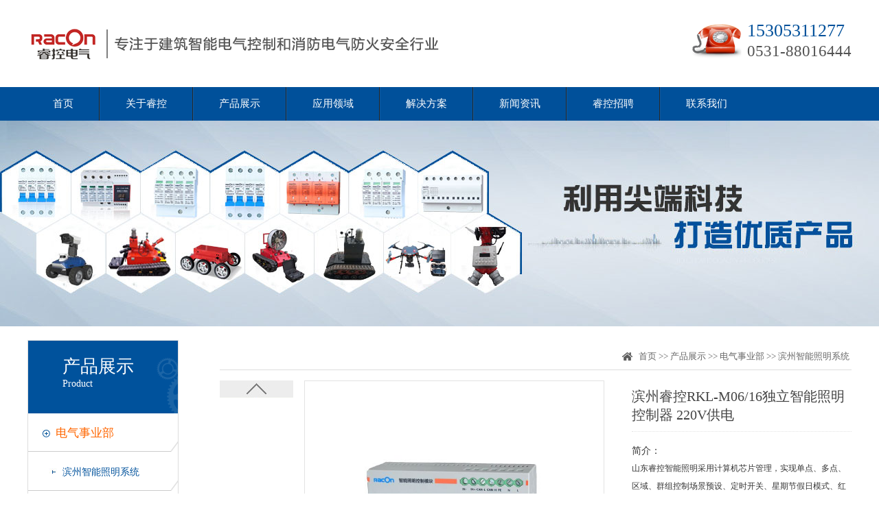

--- FILE ---
content_type: text/html; charset=utf-8
request_url: http://binzhou.ruikongdianqi.cn/cp/dq/znzmxt/243.html
body_size: 8807
content:
<!DOCTYPE html>
<html lang="zh-CN">
<head>
<meta charset="UTF-8">
<meta name="renderer" content="webkit|ie-comp|ie-stand">
<meta http-equiv="X-UA-Compatible" content="IE=Edge">
<title>滨州睿控RKL-M06/16独立智能照明控制器 220V供电-睿控电气</title>
<meta name="keywords" content="智能照明">
<meta name="description" content="山东睿控智能照明采用计算机芯片管理，实现单点、多点、区域、群组控制场景预设、定时开关、星期节假日模式、红外探测、消防联动、远程控制等智能控制任务。控制策略为：情景模式控制和经纬控制。">
<meta http-equiv="Cache-Control" content="no-transform" />
<meta name="applicable-device" content="pc">
<meta name="MobileOptimized" content="width" />
<meta name="HandheldFriendly" content="true" />
<link rel="stylesheet" type="text/css" href="/template/default/index/css/yzh.css">
<link rel="stylesheet" type="text/css" href="/template/default/index/css/layout.css">
<link rel="stylesheet" type="text/css" href="/template/default/index/css/common.css">
<script src="/template/default/index/js/jquery.js"></script>
<script type="text/javascript" src="/template/default/index/js/jquery.superslide.2.1.1.js"></script>
<script type="text/javascript" src="/template/default/index/js/layer.js"></script>
<script src="/template/default/index/js/yzh.js"></script>
</head>
<body>
<div class="header fl wh">
  <div class="container">
    <div class="long lf wh">
      <div class="logo lf"><a href="/"><img src="/uploads/image/20190507/2d5fd5a4f2c896c76795126c18ed5c39.png"></a></div>
      <div class="tel">
        15305311277        <span>
        0531-88016444        </span> </div>
    </div>
  </div>
  <div class="nav lf wh slow">
    <ul class="container">
      <li >
      <hr >
      <a href="http://binzhou.ruikongdianqi.cn/">首页</a>
      </li>
       <li >
        <hr>
        <a href="http://www.ruikongdianqi.cn/about/" target="_self">关于睿控</a>
        <div class="box">
          <div class="left">
             <a href="http://www.ruikongdianqi.cn/about/jianjie/">公司简介</a> <a href="http://www.ruikongdianqi.cn/about/lianxi/">联系方式</a> <a href="http://www.ruikongdianqi.cn/about/zizhi/">厂区资质</a>          </div>
          <img src="/template/default/index/images/nav1.jpg"> </div>
        </li>
         <li >
        <hr>
        <a href="http://binzhou.ruikongdianqi.cn/cp/" target="_self">产品展示</a>
        <div class="box">
          <div class="left">
             <a href="http://binzhou.ruikongdianqi.cn/cp/dq/">电气事业部</a> <a href="http://binzhou.ruikongdianqi.cn/cp/ldfh/">雷电防护事业部</a>          </div>
          <img src="/template/default/index/images/nav2.jpg"> </div>
        </li>
         <li >
        <hr>
        <a href="http://www.ruikongdianqi.cn/yingyonglingyu/" target="_self">应用领域</a>
        <div class="box">
          <div class="left">
             <a href="http://www.ruikongdianqi.cn/yingyonglingyu/kehu/">合作客户</a> <a href="http://www.ruikongdianqi.cn/yingyonglingyu/anli/"> 应用案例</a>          </div>
          <img src="/template/default/index/images/nav3.jpg"> </div>
        </li>
         <li >
        <hr>
        <a href="http://www.ruikongdianqi.cn/solution/" target="_self">解决方案</a>
        <div class="box">
          <div class="left">
             <a href="http://www.ruikongdianqi.cn/solution/yjjy/">应急救援</a> <a href="http://www.ruikongdianqi.cn/solution/afxl/">安防巡逻</a> <a href="http://www.ruikongdianqi.cn/solution/znfl/">智能防雷</a> <a href="http://www.ruikongdianqi.cn/solution/znzm/">智能照明</a> <a href="http://www.ruikongdianqi.cn/solution/zhydjg/">智慧用电监管</a>          </div>
          <img src="/template/default/index/images/nav4.jpg"> </div>
        </li>
         <li >
        <hr>
        <a href="http://binzhou.ruikongdianqi.cn/news/" target="_self">新闻资讯</a>
        <div class="box">
          <div class="left">
             <a href="http://binzhou.ruikongdianqi.cn/news/gongsi/">公司新闻</a> <a href="http://binzhou.ruikongdianqi.cn/news/hangye/">行业资讯</a>          </div>
          <img src="/template/default/index/images/nav5.jpg"> </div>
        </li>
         <li >
        <hr>
        <a href="http://www.ruikongdianqi.cn/zhaopin/" target="_self">睿控招聘</a>
        <div class="box">
          <div class="left">
                      </div>
          <img src="/template/default/index/images/nav6.jpg"> </div>
        </li>
         <li >
        <hr>
        <a href="http://www.ruikongdianqi.cn/contact/" target="_self">联系我们</a>
        <div class="box">
          <div class="left">
                      </div>
          <img src="/template/default/index/images/nav7.jpg"> </div>
        </li>
            </ul>
  </div>
</div>
  <div class="banner-page">
    <img alt="产品展示" src="/uploads/image/20190708/6bff1a15ac1c63fdf591b5acc45eec9e.jpg">
  </div>
<div class="lf wh rack">
  <div class="container"> <div class="lefter leftNav lf fixed">
      <div id="sidebar">
        <ul class="sonNavBox slow">
          <h2>产品展示 <span>Product</span> </h2>
		             <li>
            <h3 class="sonNav active"><a href="http://binzhou.ruikongdianqi.cn/cp/dq/">电气事业部</a></h3>
                    <li><h3 class="sonNav"><a href="http://binzhou.ruikongdianqi.cn/cp/dq/znzmxt/" style="margin-left:30px; font-size:14px;color:#00529c; padding-left:20px; background: url(/template/default/index/images/arrow_02.jpg) no-repeat left;">滨州智能照明系统</a></h3></li>
            <li><h3 class="sonNav"><a href="http://binzhou.ruikongdianqi.cn/cp/dq/yyjkxt/" style="margin-left:30px; font-size:14px;color:#00529c; padding-left:20px; background: url(/template/default/index/images/arrow_02.jpg) no-repeat left;">余压监控系统</a></h3></li>
            <li><h3 class="sonNav"><a href="http://binzhou.ruikongdianqi.cn/cp/dq/gzdhtcq/" style="margin-left:30px; font-size:14px;color:#00529c; padding-left:20px; background: url(/template/default/index/images/arrow_02.jpg) no-repeat left;">滨州故障电弧探测器</a></h3></li>
            <li><h3 class="sonNav"><a href="http://binzhou.ruikongdianqi.cn/cp/dq/xfdysbjk/" style="margin-left:30px; font-size:14px;color:#00529c; padding-left:20px; background: url(/template/default/index/images/arrow_02.jpg) no-repeat left;">滨州消防电源设备监控系统</a></h3></li>
            <li><h3 class="sonNav"><a href="http://binzhou.ruikongdianqi.cn/cp/dq/zhydjgxt/" style="margin-left:30px; font-size:14px;color:#00529c; padding-left:20px; background: url(/template/default/index/images/arrow_02.jpg) no-repeat left;">滨州智慧用电监管系统</a></h3></li>
            <li><h3 class="sonNav"><a href="http://binzhou.ruikongdianqi.cn/cp/dq/CPS/" style="margin-left:30px; font-size:14px;color:#00529c; padding-left:20px; background: url(/template/default/index/images/arrow_02.jpg) no-repeat left;">滨州双电源和CPS</a></h3></li>
              </li>
                    <li>
            <h3 class="sonNav "><a href="http://binzhou.ruikongdianqi.cn/cp/ldfh/">雷电防护事业部</a></h3>
                    <li><h3 class="sonNav"><a href="http://binzhou.ruikongdianqi.cn/cp/ldfh/znflxt/" style="margin-left:30px; font-size:14px;color:#00529c; padding-left:20px; background: url(/template/default/index/images/arrow_02.jpg) no-repeat left;">滨州智能防雷系统</a></h3></li>
            <li><h3 class="sonNav"><a href="http://binzhou.ruikongdianqi.cn/cp/ldfh/fljcyw/" style="margin-left:30px; font-size:14px;color:#00529c; padding-left:20px; background: url(/template/default/index/images/arrow_02.jpg) no-repeat left;">滨州防雷检测业务</a></h3></li>
              </li>
                  </ul>
        <div class="left_contact"> <img src="/template/default/index/images/side_contact.jpg" alt="" />
          <div class="box"><p>金&nbsp; &nbsp;刚：15305311277<br/><br/>孙&nbsp; &nbsp;武：15753104889<br/><br/>井光新：15624581807<br/><br/>邮箱:357598323@qq.com<br/><br/>地址:济南市历下区力高国际3-2111</p> </div>
        </div>
      </div>
    </div>
    <script type="text/javascript">
			$(function() {
				$(".sonNav").click(function() {
					$(this).toggleClass("currentDd").siblings(".sonNav").removeClass("currentDd")
					$(this).toggleClass("currentDt").siblings(".sonNav").removeClass("currentDt")
					// 修改数字控制速度， slideUp(500)控制卷起速度
					$(this).next(".sonNavContent").slideToggle(500).siblings(".sonNavContent").slideUp(500);
				})
			})
		</script>
    <style>
			#sidebar {width:220px; padding:0px;  float:right;}
			#portamento_container {float: left; position:relative;} /* take the positioning of the sidebar, and become the start point for the sidebar positioning */
			#portamento_container #sidebar {float:none; position:absolute;} /* no need to float anymore, become absolutely positoned */
			#portamento_container #sidebar.fixed {position:fixed;} /* if the panel is sliding, it needs position:fixed */
		</style>
    <script src="/template/default/index/js/portamento.js"></script>
    <script>
			$('#sidebar').portamento({disableWorkaround: true}); // disable the workaround for not-quite-capable browsers e.g. iOS, IE<7
		</script>
    <div class="peCont fr">
      <div class="site">
        <div class="frame"> <span class="icon-home"></span>
          <a href="http://binzhou.ruikongdianqi.cn/">首页</a>&gt;&gt;<a href="http://binzhou.ruikongdianqi.cn/cp/">产品展示</a>&gt;&gt;<a href="http://binzhou.ruikongdianqi.cn/cp/dq/">电气事业部</a>&gt;&gt;<a href="http://binzhou.ruikongdianqi.cn/cp/dq/znzmxt/">滨州智能照明系统</a>        </div>
      </div>
      <div class="prodPic fl">
        <div class="big"><a href="/uploads/image/20190626/1f30be53ac9bff447f6674ff1755fbcf.jpg"><img src="/uploads/image/20190626/1f30be53ac9bff447f6674ff1755fbcf.jpg" alt="滨州睿控RKL-M06/16独立智能照明控制器 220V供电" rel="/uploads/image/20190626/1f30be53ac9bff447f6674ff1755fbcf.jpg" class="jqzoom" /></a></div>
        <div class="list"> <a class="prev"></a><a class="next"></a>
          <div class="thumb">
            <ul id="thumblist">
                          </ul>
          </div>
        </div>
      </div>
      <div class="prodTitle fr">
        <h2 class="fn">滨州睿控RKL-M06/16独立智能照明控制器 220V供电</h2>
        <div class="txt"><span>简介：</span><p><span style="color: rgb(51, 51, 51); font-family: &quot;Hiragino Sans GB&quot;, Tahoma, Arial, 宋体, sans-serif; font-size: 12px; background-color: rgb(255, 255, 255);">山东睿控智能照明采用计算机芯片管理，实现单点、多点、区域、群组控制场景预设、定时开关、星期节假日模式、红外探测、消防联动、远程控制等智能控制任务。控制策略为：情景模式控制和经纬控制。</span></p></div>
        <div class="fenx">
          <!-- JiaThis Button BEGIN -->
          <div class="jiathis_style"><a class="jiathis_button_qzone"></a> <a class="jiathis_button_tsina"></a> <a class="jiathis_button_tqq"></a> <a class="jiathis_button_weixin"></a> <a class="jiathis_button_renren"></a> <a class="jiathis_button_xiaoyou"></a> <a href="http://www.jiathis.com/share" class="jiathis jiathis_txt jtico jtico_jiathis" target="_blank"></a> <a class="jiathis_counter_style"></a> </div>
          <script type="text/javascript" src="http://v3.jiathis.com/code/jia.js" charset="utf-8"></script>
          <!-- JiaThis Button END -->
        </div>
        <div class="tel">全国咨询热线<span>
          15305311277          </span></div>
        <a class="lx slow" href="#">在线联系</a> </div>
      <div class="clear"></div>
      <div class="prodTab">
        <div class="list">
          <ul>
            <li class="on">产品描述</li>
            <li>演示视频</li>
          </ul>
        </div>
        <div class="listA">
          <div class="box"><div class="widget-custom offerdetail_ditto_attributes" style="color: rgb(34, 34, 34); font-family: &quot;Hiragino Sans GB&quot;, Tahoma, Arial, 宋体, sans-serif; font-size: 12px; white-space: normal; background-color: rgb(255, 255, 255);"><div class="widget-custom-container"><div class="mod-detail-attributes mod-info mod" style="margin-bottom: 22px; position: relative; color: rgb(51, 51, 51); border-bottom: 1px solid rgb(229, 229, 229); border-image: initial; border-left: none; border-right: none; border-top: 0px; zoom: 1; width: auto !important;"><p style="overflow: hidden; padding: 10px 0px 0px; margin-bottom: 16px;">&nbsp;&nbsp;山东智能照明集中控制器&nbsp; 智能照明控制模块&nbsp; 智能照明控制设备</p><p style="overflow: hidden; padding: 10px 0px 0px; margin-bottom: 16px;">山东睿控智能照明控制系统采用计算机芯片管理，实现单点、多点、区域、群组控制场景预设、定时开关、星期节假日模式、红外探测、消防联动、远程控制等智能控制任务。控制策略为：情景模式控制和经纬控制。</p></div></div></div><div class="widget-custom offerdetail_w1190_description" style="color: rgb(34, 34, 34); font-family: &quot;Hiragino Sans GB&quot;, Tahoma, Arial, 宋体, sans-serif; font-size: 12px; white-space: normal; background-color: rgb(255, 255, 255);"><div class="widget-custom-container"><div class="mod-detail-description mod-info mod" style="margin-bottom: 22px; overflow: hidden; position: relative; width: auto !important;"><div class="de-description-detail fd-editor  nocatalog" style="overflow: hidden; line-height: normal; color: rgb(51, 51, 51); background-image: initial; background-position: initial; background-size: initial; background-repeat: initial; background-attachment: initial; background-origin: initial; background-clip: initial;"><div class="desc-lazyload-container" style="width: 790px; min-height: 200px; margin: auto; float: none;"><p style="margin-top: 0px; margin-bottom: 0px; padding: 0px; line-height: 1.5; clear: both;">&nbsp; 1）依据经纬度算法计算得出当地日出日落时间，根据一年四季变化规律自动调整。</p><p style="margin-top: 0px; margin-bottom: 0px; padding: 0px; line-height: 1.5; clear: both;">&nbsp; 2）具备开关时间调整定时功能，每路带4段情景设置，用户可根据当地环境条件和气候条件调整时间控制。</p><p style="margin-top: 0px; margin-bottom: 0px; padding: 0px; line-height: 1.5; clear: both;">&nbsp; 3）具备光辅助控制，如遇阴雨天适当调整开关时间</p><p style="margin-top: 0px; margin-bottom: 0px; padding: 0px; line-height: 1.5; clear: both;">&nbsp; 4）具备星期工作节假日控制模式，遇重要节日和特定巡视而特定设置开关时间。</p><p style="margin-top: 0px; margin-bottom: 0px; padding: 0px; line-height: 1.5; clear: both;">&nbsp; 5）采用CAN-BUS总线通信协议，手拉手并联方式以实现灵活连接、稳定控制。无需网关、网桥、无需服务器，通过主机可实现远程控制开关。安全可靠，安装操作方便。</p><p style="margin-top: 0px; margin-bottom: 0px; padding: 0px; line-height: 1.5; clear: both;">&nbsp; 6）配置液晶显示，清晰明了；每个模块也可独立设置、独立使用。满足小系统不带照明主机使用。</p><p style="margin-top: 0px; margin-bottom: 0px; padding: 0px; line-height: 1.5; clear: both;">&nbsp; 7）模块每回路带有手动开关（或强制启动开关）和及时反馈功能，在紧急情况下对照明回路进行开关灯的手动操控，在线路及模块埙坏的情况下不影响整套系统使用。</p><p style="margin-top: 0px; margin-bottom: 0px; padding: 0px; line-height: 1.5; clear: both;">&nbsp; 8）保证各输出回路相互隔离，独立使用。</p><p style="margin-top: 0px; margin-bottom: 0px; padding: 0px; line-height: 1.5; clear: both;">&nbsp; 9）采用市电220V直接供电，具有防雷、抗干扰能力强。</p><p style="margin-top: 0px; margin-bottom: 0px; padding: 0px; line-height: 1.5; clear: both;">&nbsp; 10）市电断电后模块能保持原有的设置数据，来电就能正常工作。</p><p style="margin-top: 0px; margin-bottom: 0px; padding: 0px; line-height: 1.5; clear: both;">&nbsp; 11）每路16A大功率继电器输出，可直接带负载或控制交流接触器</p><p style="margin-top: 0px; margin-bottom: 0px; padding: 0px; line-height: 1.5; clear: both;"><span style="font-weight: 700;">&nbsp; 二、技术指标</span></p><div><table border="1"><tbody><tr class="firstRow"><td valign="top" width="85" style="margin: 0px; cursor: text; border-bottom: 1px solid rgb(102, 102, 102); border-right: 1px solid rgb(102, 102, 102); padding: 5px;"><p style="line-height: 1.5; clear: both;"><span style="font-weight: 700;">产品型号</span></p></td><td valign="top" width="55" style="margin: 0px; cursor: text; border-bottom: 1px solid rgb(102, 102, 102); border-right: 1px solid rgb(102, 102, 102); padding: 5px;"><p style="line-height: 1.5; clear: both;"><span style="font-weight: 700;">RKL-M04</span></p></td><td valign="top" width="55" style="margin: 0px; cursor: text; border-bottom: 1px solid rgb(102, 102, 102); border-right: 1px solid rgb(102, 102, 102); padding: 5px;"><p style="line-height: 1.5; clear: both;"><span style="font-weight: 700;">RKL-M06</span></p></td><td valign="top" width="55" style="margin: 0px; cursor: text; border-bottom: 1px solid rgb(102, 102, 102); border-right: 1px solid rgb(102, 102, 102); padding: 5px;"><p style="line-height: 1.5; clear: both;"><span style="font-weight: 700;">RKL-M08</span></p></td><td valign="top" width="60" style="margin: 0px; cursor: text; border-bottom: 1px solid rgb(102, 102, 102); border-right: 1px solid rgb(102, 102, 102); padding: 5px;"><p style="line-height: 1.5; clear: both;"><span style="font-weight: 700;">RKL-GW100</span></p></td><td valign="top" width="60" style="margin: 0px; cursor: text; border-bottom: 1px solid rgb(102, 102, 102); border-right: 1px solid rgb(102, 102, 102); padding: 5px;"><p style="line-height: 1.5; clear: both;"><span style="font-weight: 700;">RKL-MD04Q</span></p></td><td valign="top" width="60" style="margin: 0px; cursor: text; border-bottom: 1px solid rgb(102, 102, 102); border-right: 1px solid rgb(102, 102, 102); padding: 5px;"><p style="line-height: 1.5; clear: both;"><span style="font-weight: 700;">RKL-MD06Q</span></p></td><td valign="top" width="60" style="margin: 0px; cursor: text; border-bottom: 1px solid rgb(102, 102, 102); border-right: 1px solid rgb(102, 102, 102); padding: 5px;"><p style="line-height: 1.5; clear: both;"><span style="font-weight: 700;">RKL-MD08Q</span></p></td></tr><tr><td valign="top" width="85" style="margin: 0px; cursor: text; border-bottom: 1px solid rgb(102, 102, 102); border-right: 1px solid rgb(102, 102, 102); padding: 5px;"><p style="line-height: 1.5; clear: both;"><span style="font-weight: 700;">供电电源（v）</span></p></td><td valign="top" width="55" style="margin: 0px; cursor: text; border-bottom: 1px solid rgb(102, 102, 102); border-right: 1px solid rgb(102, 102, 102); padding: 5px;"><p style="line-height: 1.5; clear: both;"><span style="font-weight: 700;">220</span></p></td><td valign="top" width="55" style="margin: 0px; cursor: text; border-bottom: 1px solid rgb(102, 102, 102); border-right: 1px solid rgb(102, 102, 102); padding: 5px;"><p style="line-height: 1.5; clear: both;"><span style="font-weight: 700;">220</span></p></td><td valign="top" width="55" style="margin: 0px; cursor: text; border-bottom: 1px solid rgb(102, 102, 102); border-right: 1px solid rgb(102, 102, 102); padding: 5px;"><p style="line-height: 1.5; clear: both;"><span style="font-weight: 700;">220</span></p></td><td valign="top" width="60" style="margin: 0px; cursor: text; border-bottom: 1px solid rgb(102, 102, 102); border-right: 1px solid rgb(102, 102, 102); padding: 5px;"><p style="line-height: 1.5; clear: both;"><span style="font-weight: 700;">220</span></p></td><td valign="top" width="60" style="margin: 0px; cursor: text; border-bottom: 1px solid rgb(102, 102, 102); border-right: 1px solid rgb(102, 102, 102); padding: 5px;"><p style="line-height: 1.5; clear: both;"><span style="font-weight: 700;">220</span></p></td><td valign="top" width="60" style="margin: 0px; cursor: text; border-bottom: 1px solid rgb(102, 102, 102); border-right: 1px solid rgb(102, 102, 102); padding: 5px;"><p style="line-height: 1.5; clear: both;"><span style="font-weight: 700;">220</span></p></td><td valign="top" width="60" style="margin: 0px; cursor: text; border-bottom: 1px solid rgb(102, 102, 102); border-right: 1px solid rgb(102, 102, 102); padding: 5px;"><p style="line-height: 1.5; clear: both;"><span style="font-weight: 700;">220</span></p></td></tr><tr><td valign="top" width="85" style="margin: 0px; cursor: text; border-bottom: 1px solid rgb(102, 102, 102); border-right: 1px solid rgb(102, 102, 102); padding: 5px;"><p style="line-height: 1.5; clear: both;"><span style="font-weight: 700;">输出回路（路）</span></p></td><td valign="top" width="55" style="margin: 0px; cursor: text; border-bottom: 1px solid rgb(102, 102, 102); border-right: 1px solid rgb(102, 102, 102); padding: 5px;"><p style="line-height: 1.5; clear: both;"><span style="font-weight: 700;">4</span></p></td><td valign="top" width="55" style="margin: 0px; cursor: text; border-bottom: 1px solid rgb(102, 102, 102); border-right: 1px solid rgb(102, 102, 102); padding: 5px;"><p style="line-height: 1.5; clear: both;"><span style="font-weight: 700;">6</span></p></td><td valign="top" width="55" style="margin: 0px; cursor: text; border-bottom: 1px solid rgb(102, 102, 102); border-right: 1px solid rgb(102, 102, 102); padding: 5px;"><p style="line-height: 1.5; clear: both;"><span style="font-weight: 700;">8</span></p></td><td valign="top" width="60" style="margin: 0px; cursor: text; border-bottom: 1px solid rgb(102, 102, 102); border-right: 1px solid rgb(102, 102, 102); padding: 5px;"><p style="line-height: 1.5; clear: both;"><span style="font-weight: 700;">64</span></p></td><td valign="top" width="60" style="margin: 0px; cursor: text; border-bottom: 1px solid rgb(102, 102, 102); border-right: 1px solid rgb(102, 102, 102); padding: 5px;"><p style="line-height: 1.5; clear: both;"><span style="font-weight: 700;">4</span></p></td><td valign="top" width="60" style="margin: 0px; cursor: text; border-bottom: 1px solid rgb(102, 102, 102); border-right: 1px solid rgb(102, 102, 102); padding: 5px;"><p style="line-height: 1.5; clear: both;"><span style="font-weight: 700;">6</span></p></td><td valign="top" width="60" style="margin: 0px; cursor: text; border-bottom: 1px solid rgb(102, 102, 102); border-right: 1px solid rgb(102, 102, 102); padding: 5px;"><p style="line-height: 1.5; clear: both;"><span style="font-weight: 700;">8</span></p></td></tr><tr><td valign="top" width="85" style="margin: 0px; cursor: text; border-bottom: 1px solid rgb(102, 102, 102); border-right: 1px solid rgb(102, 102, 102); padding: 5px;"><p style="line-height: 1.5; clear: both;"><span style="font-weight: 700;">电源消耗（w）</span></p></td><td valign="top" width="55" style="margin: 0px; cursor: text; border-bottom: 1px solid rgb(102, 102, 102); border-right: 1px solid rgb(102, 102, 102); padding: 5px;"><p style="line-height: 1.5; clear: both;"><span style="font-weight: 700;">&lt; 3</span></p></td><td valign="top" width="55" style="margin: 0px; cursor: text; border-bottom: 1px solid rgb(102, 102, 102); border-right: 1px solid rgb(102, 102, 102); padding: 5px;"><p style="line-height: 1.5; clear: both;"><span style="font-weight: 700;">&lt; 3</span></p></td><td valign="top" width="55" style="margin: 0px; cursor: text; border-bottom: 1px solid rgb(102, 102, 102); border-right: 1px solid rgb(102, 102, 102); padding: 5px;"><p style="line-height: 1.5; clear: both;"><span style="font-weight: 700;">&lt; 3</span></p></td><td valign="top" width="60" style="margin: 0px; cursor: text; border-bottom: 1px solid rgb(102, 102, 102); border-right: 1px solid rgb(102, 102, 102); padding: 5px;"><p style="line-height: 1.5; clear: both;"><span style="font-weight: 700;">&lt; 3</span></p></td><td valign="top" width="60" style="margin: 0px; cursor: text; border-bottom: 1px solid rgb(102, 102, 102); border-right: 1px solid rgb(102, 102, 102); padding: 5px;"><p style="line-height: 1.5; clear: both;"><span style="font-weight: 700;">&lt; 3</span></p></td><td valign="top" width="60" style="margin: 0px; cursor: text; border-bottom: 1px solid rgb(102, 102, 102); border-right: 1px solid rgb(102, 102, 102); padding: 5px;"><p style="line-height: 1.5; clear: both;"><span style="font-weight: 700;">&lt; 3</span></p></td><td valign="top" width="60" style="margin: 0px; cursor: text; border-bottom: 1px solid rgb(102, 102, 102); border-right: 1px solid rgb(102, 102, 102); padding: 5px;"><p style="line-height: 1.5; clear: both;"><span style="font-weight: 700;">&lt; 3</span></p></td></tr><tr><td valign="top" width="85" style="margin: 0px; cursor: text; border-bottom: 1px solid rgb(102, 102, 102); border-right: 1px solid rgb(102, 102, 102); padding: 5px;"><p style="line-height: 1.5; clear: both;"><span style="font-weight: 700;">电流负荷（A）</span></p></td><td valign="top" width="55" style="margin: 0px; cursor: text; border-bottom: 1px solid rgb(102, 102, 102); border-right: 1px solid rgb(102, 102, 102); padding: 5px;"><p style="line-height: 1.5; clear: both;"><span style="font-weight: 700;">16</span></p></td><td valign="top" width="55" style="margin: 0px; cursor: text; border-bottom: 1px solid rgb(102, 102, 102); border-right: 1px solid rgb(102, 102, 102); padding: 5px;"><p style="line-height: 1.5; clear: both;"><span style="font-weight: 700;">16</span></p></td><td valign="top" width="55" style="margin: 0px; cursor: text; border-bottom: 1px solid rgb(102, 102, 102); border-right: 1px solid rgb(102, 102, 102); padding: 5px;"><p style="line-height: 1.5; clear: both;"><span style="font-weight: 700;">16</span></p></td><td valign="top" width="60" style="margin: 0px; cursor: text; border-bottom: 1px solid rgb(102, 102, 102); border-right: 1px solid rgb(102, 102, 102); padding: 5px;"><p style="line-height: 1.5; clear: both;"><span style="font-weight: 700;">32</span></p></td><td valign="top" width="60" style="margin: 0px; cursor: text; border-bottom: 1px solid rgb(102, 102, 102); border-right: 1px solid rgb(102, 102, 102); padding: 5px;"><p style="line-height: 1.5; clear: both;"><span style="font-weight: 700;">16</span></p></td><td valign="top" width="60" style="margin: 0px; cursor: text; border-bottom: 1px solid rgb(102, 102, 102); border-right: 1px solid rgb(102, 102, 102); padding: 5px;"><p style="line-height: 1.5; clear: both;"><span style="font-weight: 700;">16</span></p></td><td valign="top" width="60" style="margin: 0px; cursor: text; border-bottom: 1px solid rgb(102, 102, 102); border-right: 1px solid rgb(102, 102, 102); padding: 5px;"><p style="line-height: 1.5; clear: both;"><span style="font-weight: 700;">16</span></p></td></tr><tr><td valign="top" width="85" style="margin: 0px; cursor: text; border-bottom: 1px solid rgb(102, 102, 102); border-right: 1px solid rgb(102, 102, 102); padding: 5px;"><p style="line-height: 1.5; clear: both;"><span style="font-weight: 700;">强制起功能</span></p></td><td valign="top" width="55" style="margin: 0px; cursor: text; border-bottom: 1px solid rgb(102, 102, 102); border-right: 1px solid rgb(102, 102, 102); padding: 5px;"><br/></td><td valign="top" width="55" style="margin: 0px; cursor: text; border-bottom: 1px solid rgb(102, 102, 102); border-right: 1px solid rgb(102, 102, 102); padding: 5px;"><br/></td><td valign="top" width="55" style="margin: 0px; cursor: text; border-bottom: 1px solid rgb(102, 102, 102); border-right: 1px solid rgb(102, 102, 102); padding: 5px;"><br/></td><td valign="top" width="60" style="margin: 0px; cursor: text; border-bottom: 1px solid rgb(102, 102, 102); border-right: 1px solid rgb(102, 102, 102); padding: 5px;"><br/></td><td valign="top" width="60" style="margin: 0px; cursor: text; border-bottom: 1px solid rgb(102, 102, 102); border-right: 1px solid rgb(102, 102, 102); padding: 5px;"><p style="line-height: 1.5; clear: both;"><span style="font-weight: 700;">有</span></p></td><td valign="top" width="60" style="margin: 0px; cursor: text; border-bottom: 1px solid rgb(102, 102, 102); border-right: 1px solid rgb(102, 102, 102); padding: 5px;"><p style="line-height: 1.5; clear: both;"><span style="font-weight: 700;">有</span></p></td><td valign="top" width="60" style="margin: 0px; cursor: text; border-bottom: 1px solid rgb(102, 102, 102); border-right: 1px solid rgb(102, 102, 102); padding: 5px;"><p style="line-height: 1.5; clear: both;"><span style="font-weight: 700;">有</span></p></td></tr></tbody></table></div><p style="margin-top: 0px; margin-bottom: 0px; padding: 0px; line-height: 1.5; clear: both;">&nbsp; &nbsp; &nbsp; &nbsp; &nbsp; &nbsp; &nbsp; &nbsp; &nbsp; &nbsp; &nbsp; &nbsp; &nbsp; &nbsp; &nbsp; &nbsp; &nbsp; &nbsp;使用环境：温度 -40~85℃ 湿度&lt; 90%</p><p style="margin-top: 0px; margin-bottom: 0px; padding: 0px; line-height: 1.5; clear: both;">&nbsp; &nbsp; &nbsp; &nbsp; &nbsp; &nbsp; &nbsp; &nbsp; &nbsp; &nbsp; &nbsp; &nbsp; &nbsp; &nbsp; &nbsp; &nbsp; &nbsp; &nbsp;光感输入：光敏电阻</p><p style="margin-top: 0px; margin-bottom: 0px; padding: 0px; line-height: 1.5; clear: both;">&nbsp; &nbsp; &nbsp; &nbsp; &nbsp; &nbsp; &nbsp; &nbsp; &nbsp; &nbsp; &nbsp; &nbsp; &nbsp; &nbsp; &nbsp; &nbsp; &nbsp; &nbsp;消防联动：跟光控共用端子</p><p style="margin-top: 0px; margin-bottom: 0px; padding: 0px; line-height: 1.5; clear: both;">&nbsp; &nbsp; &nbsp; &nbsp; &nbsp; &nbsp; &nbsp; &nbsp; &nbsp; &nbsp; &nbsp; &nbsp; &nbsp; &nbsp; &nbsp; &nbsp; &nbsp; &nbsp;通讯方式：Modbus标准接口CAN接口</p><p style="margin-top: 0px; margin-bottom: 0px; padding: 0px; line-height: 1.5; clear: both;">&nbsp; &nbsp; &nbsp; &nbsp; &nbsp; &nbsp; &nbsp; &nbsp; &nbsp; &nbsp; &nbsp; &nbsp; &nbsp; &nbsp; &nbsp; &nbsp; &nbsp; 安装方式：导轨式安装</p><p style="margin-top: 0px; margin-bottom: 0px; padding: 0px; line-height: 1.5; clear: both;"><img alt="6路" height="526.6666666666666" src="/uploads/image/20190626/1561543443887100.jpg" width="790" style="border: none; visibility: visible; vertical-align: bottom; max-width: 990px; zoom: 1;"/><br/><br/><img alt="3493407566_5420465" height="303.7996941896024" src="/uploads/image/20190626/1561543443839528.jpg" width="790" style="border: none; visibility: visible; vertical-align: bottom; max-width: 990px; zoom: 1;"/><br/><img alt="1123" height="678.6941580756014" src="/uploads/image/20190626/1561543444822743.jpg" width="790" style="border: none; visibility: visible; vertical-align: bottom; max-width: 990px; zoom: 1;"/><br/><br/><img alt="智能照明" height="510.53179190751445" src="/uploads/image/20190626/1561543444503998.jpg" width="790" style="border: none; visibility: visible; vertical-align: bottom; max-width: 990px; zoom: 1;"/><br/><br/><br/><img alt="58pic_52648f04589c7" height="592.9114583333333" src="/uploads/image/20190626/1561543445747701.jpg" width="790" style="border: none; visibility: visible; vertical-align: bottom; max-width: 990px; zoom: 1;"/><br/><br/></p></div></div></div></div></div><p><br/></p></div>
          <div class="box"></div>
        </div>
      </div>
      <div class="prodTab">
        <div class="list">
          <ul>
            <li>我要定制</li>
          </ul>
        </div>
        <div class="listA">
          <div class="box">
            <div class="prodOrder">
              <h3>定制产品类型：滨州睿控RKL-M06/16独立智能照明控制器 220V供电</h3>
              <form id="myform4" method="post" action="http://binzhou.ruikongdianqi.cn/myform/">
                <input type="hidden" name="__token__" value="08d30b036ce047ca18afd1397725c17c" >
                <input type="hidden" name="__formid__" value="4" >
                <input type="hidden" name="__returntype__" value="default" >
                <div class="table">
                  <ul>
                    <li class="areLi">
                      <textarea name="message" class="txtContent" onFocus="this.value=''" onBlur="if(!value){value=defaultValue;}" id="text1">请填写您要定制的产品类型，以及具体要求，方便我们的技术人员第一时间与您联系！</textarea>
                    </li>
                    <li><span>联系人</span>
                      <input type="text" id="input1" name="name" class="iptTxt" value="" placeholder="请填写您的真实姓名">
                    </li>
                    <li><span>联系电话</span>
                      <input type="text" name="phone" class="iptTxt" value="" placeholder="请填写您的联系电话" id="input2">
                    </li>
                    <li><span>电子邮件</span>
                      <input type="text" name="mail" value="" class="iptTxt" placeholder="请填写您的电子邮件" id="input4">
                    </li>
                    <li><span>验证码</span>
                      <input type="text" name="__captcha4__" value="" class="iptCode" placeholder="请填写验证码" id="input3">
                      <img src="http://binzhou.ruikongdianqi.cn/captcha/4" onclick="this.src='http://binzhou.ruikongdianqi.cn/captcha/4'" style="float: left;display: inline-block;width: 100px;height: 30px;margin-left: 30px;"/>
                    </li>
                    <li>
                      <input type="submit"  class="btn btn1" value="提交您的需求...">
                    </li>
                  </ul>
                </div>
              </form>
            </div>
          </div>
        </div>
      </div>
      <div class="prodTab">
        <div class="list">
          <ul>
            <li>相关产品</li>
          </ul>
        </div>
        <div class="listA">
          <div class="box">
            <ul class="proList uLt">
              		
                <li class="lt"> <a href="http://binzhou.ruikongdianqi.cn/cp/dq/znzmxt/209.html" title="滨州智能照明控制系统" class="enl"><img width="245" height="197" src="/uploads/image/20190626/7f3ec4af34588fd7b0b2a720f39b35cc.jpg" alt="滨州智能照明控制系统"></a>
                  <h3 class="eps fn">滨州智能照明控制系统</h3>
                </li>
              		
                <li class="lt"> <a href="http://binzhou.ruikongdianqi.cn/cp/dq/znzmxt/240.html" title="滨州4路独立智能照明控制模块 RKL-M04" class="enl"><img width="245" height="197" src="/uploads/image/20190626/7f3ec4af34588fd7b0b2a720f39b35cc.jpg" alt="滨州4路独立智能照明控制模块 RKL-M04"></a>
                  <h3 class="eps fn">滨州4路独立智能照明控制模块 RKL-M04</h3>
                </li>
              		
                <li class="lt"> <a href="http://binzhou.ruikongdianqi.cn/cp/dq/znzmxt/241.html" title="滨州睿控RKL-M08独立智能照明控制器 220v供电" class="enl"><img width="245" height="197" src="/uploads/image/20190626/ec7e0bf909304751e3892ce6701d52f6.jpg" alt="滨州睿控RKL-M08独立智能照明控制器 220v供电"></a>
                  <h3 class="eps fn">滨州睿控RKL-M08独立智能照明控制器 220v供电</h3>
                </li>
                          </ul>
          </div>
        </div>
      </div>
      <div class="xgxw prodTab">
        <div class="list">
          <ul>
            <li>相关新闻</li>
          </ul>
        </div>
        <ul>
          		
            <li> <a href="http://binzhou.ruikongdianqi.cn/news/hangye/302.html">滨州线路故障电弧的一般特性</a> <span>2020-09-17              </p>
              </span> </li>
          		
            <li> <a href="http://binzhou.ruikongdianqi.cn/news/hangye/301.html">滨州余压监控(系统)工作原理</a> <span>2020-09-15              </p>
              </span> </li>
          		
            <li> <a href="http://binzhou.ruikongdianqi.cn/news/gongsi/300.html">滨州你知道吗？关于AFDD和AFD的那些事？</a> <span>2020-09-12              </p>
              </span> </li>
          		
            <li> <a href="http://binzhou.ruikongdianqi.cn/news/hangye/299.html">滨州楼宇自控系统中智能照明控制技术</a> <span>2020-09-12              </p>
              </span> </li>
          		
            <li> <a href="http://binzhou.ruikongdianqi.cn/news/hangye/298.html">滨州睿控基于WiFi无线智能照明系统解决方案 </a> <span>2020-09-12              </p>
              </span> </li>
          		
            <li> <a href="http://binzhou.ruikongdianqi.cn/news/gongsi/297.html">滨州RK-Y7110型消防应急疏散余压监控系统现场如何调试</a> <span>2020-09-12              </p>
              </span> </li>
          		
            <li> <a href="http://binzhou.ruikongdianqi.cn/news/gongsi/295.html">滨州新品速递 ▏余压监控系统重磅上市</a> <span>2020-08-05              </p>
              </span> </li>
          		
            <li> <a href="http://binzhou.ruikongdianqi.cn/news/gongsi/291.html">滨州智能雷电防护在线监测预警系统是由那几部分组成？</a> <span>2020-06-23              </p>
              </span> </li>
          		
            <li> <a href="http://binzhou.ruikongdianqi.cn/news/hangye/289.html">滨州市面上浪涌保护器长得几乎一模一样，真假李逵怎么分辨？</a> <span>2020-06-01              </p>
              </span> </li>
          		
            <li> <a href="http://binzhou.ruikongdianqi.cn/news/hangye/288.html">滨州加油站防雷检测一年几次，你知道吗？</a> <span>2020-05-27              </p>
              </span> </li>
                  </ul>
      </div>
      <div class="area prodTab">
        <div class="list">
          <ul>
            <li>相关服务</li>
          </ul>
        </div>
        <ul>
                      <li><a href="http://binzhou.ruikongdianqi.cn/cp/dq/znzmxt/243_滨州睿控RKL-M06/16独立智能照明控制器 220V供电厂家.html">滨州睿控RKL-M06/16独立智能照明控制器 220V供电厂家</a></li>
                      <li><a href="http://binzhou.ruikongdianqi.cn/cp/dq/znzmxt/243_滨州睿控RKL-M06/16独立智能照明控制器 220V供电报价.html">滨州睿控RKL-M06/16独立智能照明控制器 220V供电报价</a></li>
                      <li><a href="http://binzhou.ruikongdianqi.cn/cp/dq/znzmxt/243_滨州睿控RKL-M06/16独立智能照明控制器 220V供电哪家好.html">滨州睿控RKL-M06/16独立智能照明控制器 220V供电哪家好</a></li>
                      <li><a href="http://binzhou.ruikongdianqi.cn/cp/dq/znzmxt/243_滨州睿控RKL-M06/16独立智能照明控制器 220V供电批发.html">滨州睿控RKL-M06/16独立智能照明控制器 220V供电批发</a></li>
                      <li><a href="http://binzhou.ruikongdianqi.cn/cp/dq/znzmxt/243_滨州睿控RKL-M06/16独立智能照明控制器 220V供电机构.html">滨州睿控RKL-M06/16独立智能照明控制器 220V供电机构</a></li>
                  </ul>
      </div>
      <div class="area prodTab">
        <div class="list">
          <ul>
            <li>地区产品</li>
          </ul>
        </div>
        <ul>
                      <li><a href="http://jinan.ruikongdianqi.cn/cp/dq/znzmxt/243.html">济南睿控RKL-M06/16独立智能照明控制器 220V供电</a></li>
                      <li><a href="http://qingdao.ruikongdianqi.cn/cp/dq/znzmxt/243.html">青岛睿控RKL-M06/16独立智能照明控制器 220V供电</a></li>
                      <li><a href="http://zibo.ruikongdianqi.cn/cp/dq/znzmxt/243.html">淄博睿控RKL-M06/16独立智能照明控制器 220V供电</a></li>
                      <li><a href="http://zaozhuang.ruikongdianqi.cn/cp/dq/znzmxt/243.html">枣庄睿控RKL-M06/16独立智能照明控制器 220V供电</a></li>
                      <li><a href="http://dongying.ruikongdianqi.cn/cp/dq/znzmxt/243.html">东营睿控RKL-M06/16独立智能照明控制器 220V供电</a></li>
                      <li><a href="http://weifang.ruikongdianqi.cn/cp/dq/znzmxt/243.html">潍坊睿控RKL-M06/16独立智能照明控制器 220V供电</a></li>
                      <li><a href="http://yantai.ruikongdianqi.cn/cp/dq/znzmxt/243.html">烟台睿控RKL-M06/16独立智能照明控制器 220V供电</a></li>
                      <li><a href="http://weihai.ruikongdianqi.cn/cp/dq/znzmxt/243.html">威海睿控RKL-M06/16独立智能照明控制器 220V供电</a></li>
                      <li><a href="http://jining.ruikongdianqi.cn/cp/dq/znzmxt/243.html">济宁睿控RKL-M06/16独立智能照明控制器 220V供电</a></li>
                      <li><a href="http://taian.ruikongdianqi.cn/cp/dq/znzmxt/243.html">泰安睿控RKL-M06/16独立智能照明控制器 220V供电</a></li>
                  </ul>
      </div>
    </div>
  </div>
</div>
<style type="text/css">
    .prodTab .list li.on {
        background-color: #0c4a9c
    }
    </style>
<script type="text/javascript">
    jQuery(".prodTab").slide({ titCell: ".list li", mainCell: ".listA", delayTime: 0 });
    </script>
<script type="text/javascript" src="/template/default/index/js/imagezoom.min.js"></script>
<script type="text/javascript">
    $(document).ready(function() {
        $(".jqzoom").imagezoom();
        $("#thumblist li a").click(function() {
            $(this).addClass("selected");
            $(this).parents().siblings().children("a").removeClass("selected");
            $(".jqzoom").attr('src', $(this).find("img").attr("mid"));
            $(".jqzoom").attr('rel', $(this).find("img").attr("big"));
        });
    });
    </script>
<div class="footer lf wh">
  <div class="container">
    <div class="nav slow">
       <a href="http://www.ruikongdianqi.cn/about/" target="_self">关于睿控</a>  <a href="http://binzhou.ruikongdianqi.cn/cp/" target="_self">产品展示</a>  <a href="http://www.ruikongdianqi.cn/yingyonglingyu/" target="_self">应用领域</a>  <a href="http://www.ruikongdianqi.cn/solution/" target="_self">解决方案</a>  <a href="http://binzhou.ruikongdianqi.cn/news/" target="_self">新闻资讯</a>  <a href="http://www.ruikongdianqi.cn/contact/" target="_self">联系我们</a>     </div>
    <div class="left lf">
      <img src="/uploads/image/20190507/d61a30311c8af7fc79faca90d6808c27.png" />      <div class="frame slow">
        <p>联系电话：0531-88016444、88018444   24小时热线：15305311277</p>
<p>公司地址：济南市历下区奥体西路1222号力高国际3号楼2111-2112</p>
<p>生产基地：济南市历城区西周南路26号西周工业园6号楼二层</p>
<p>版权所有 © 2019 山东睿控电气有限公司  ICP备案号：<a href="https://beian.miit.gov.cn" target="_blank" rel="nofollow">鲁ICP备15032017号-2</a> </p> <p style="display: none">技术支持&nbsp;:&nbsp;<a href="http://www.modouwangluo.com/">魔豆网络科技</a></p>
      </div>
    </div>
    <div class="right rt"> <span>业务咨询热线</span>
      15305311277      <!-- <b>
      0531-88016444      </b> --> </div>
  </div>
  <div class="clear"></div>
</div>
<!--footer-->
<style type="text/css">
  .pagination {
    height: auto;
    display: inline-block;
  }
  .pagination a {
    height: auto;
  }
  .pagination p {
    height: auto;
  }
</style>
<script type="text/javascript">
    $(".btn1").click(function(){
      var keyVal1= $("#input1").val();
      var keyVal2= $("#input2").val();
      var keyVal3= $("#input3").val();
      var keyVal5= $("#input4").val();
      var keyVal4= $("#text1").val();
      if(keyVal1.length==0){
          alert("姓名不可为空");
          return false;
      }
      if(keyVal2.length==0){
          alert("电话不可为空");
          return false;
      }
      if(keyVal4.length==0){
          alert("请输入你的留言");
          return false;
      }
      if(keyVal5.length==0){
          alert("请填写您的电子邮件");
          return false;
      }
      if(keyVal3.length==0){
          alert("请输入验证码");
          return false;
      }
      else {
        return true;
      }
  });
</script>
</div>
</body>
</html>

--- FILE ---
content_type: text/css
request_url: http://binzhou.ruikongdianqi.cn/template/default/index/css/layout.css
body_size: 6999
content:

/***框架布局***/
.header{}
.header .tel{ float:right; margin:0px 0 0 0;padding-left:80px;color:#00509a;line-height:30px; font-size:26px;background: url(../images/tel_ico.png) left no-repeat;}
.header .tel span{color:#535353; display: block;font-size:23px; }
.header .long{ margin:30px 0;}
.header .nav{ margin:0px 0 0 0; background: #00509a;}
.header .nav ul li{ position: relative;float:left;  display: block;border-left: solid #0f5aa0 1px;border-right: solid #282828 1px;}
.header .nav ul li hr{ opacity:0;background: #e0791d;margin-top:-2px; height:2px; width:100%; border: none;}
.header .nav ul li a{display: block;color:#fff; font-size:15px;padding:15px 37px; text-align:center; }
.header .nav ul li a:last-child{/*border-right:none*/}
.header .nav ul li a:hover{ background: #003667; color:#fff;}
.header .nav ul li.active{ background: #003667; color:#fff;}
.header .nav ul li:hover hr{ opacity:1;}
.header .nav ul li.active hr{ opacity:1;}
 .header .nav ul li:nth-child(1){ border-left:none}
 .header .nav ul li:last-child{ border-right:none}
.header .nav ul li:hover .box{ display: block;}
.header .nav .box{ display: none; position: absolute;z-index:999;left:0;top:50px;border:1px #f5f5f5 solid;float:left;padding:20px 30px;width:555px;margin:0 0 0 -120px; background:#f5f5f5}
.header .nav .box .left{ float:left;width:140px; }
.header .nav .box .left a{text-align:left; line-height:35px;color:#666; padding:0 0 0 10px;font-size:13px; border-bottom: dashed 1px #ddd;background: url(../images/arrow_02.png) left no-repeat;}
.header .nav .box .left a:hover{ color:#289BAE}
.header .nav .box img{float:right;width:300px;}
/**
.header .nav ul li:hover .box{ display: block;}
.header .nav .box{ display: none; position: absolute;z-index:999;left:0;top:50px;border:1px #f5f5f5 solid;float:left;padding:20px 30px;width:360px;margin:0 0 0 -120px; background:#f5f5f5}
.header .nav .box .left{ float:left;width:140px; }
.header .nav .box .left a{text-align:left; line-height:35px;color:#666; font-size:13px; border-bottom: dashed 1px #ddd;}
.header .nav .box .left a:hover{ color:#289BAE}
.header .nav .box img{float:right;width:200px;}
*/
.icoBoxOne{ padding:10px 0 0 20px;display: block; width:141px; text-align: center; height:39px; color:#666; font-size:14px;background: url(../images/ico_05.png) no-repeat center;}
.icoBoxOne:hover{ background: url(../images/ico_05h.png) no-repeat center; color:#fff}
.Imgbox img{ display: block; margin: auto; max-width:100%;}
.DE-Bg{ background: url(../images/de-bg.png) no-repeat center bottom}
/*titleOne*/
.titleOne{ margin:0 0 20px 0}
.titleOne img{ display: block; margin:auto;}
/*.title-two*/
.title-two{ font-size:30px;color:#00529c;line-height:25px;}
.title-two span{color:#DDD; font-size:15px;    text-transform: Uppercase;}
.title-two a{float:right;color:#333; font-size:14px; padding-left:20px;background: url(../images/arrow_03.png) no-repeat left;}
/*title-three*/
.title-three{ font-size:30px;color:#00529c;line-height:25px; text-align: center; margin:0 0 50px 0}
.title-three span{ color:#DDD; font-size:15px;  background:#fff; padding:5px 10px;    text-transform: Uppercase;}
.title-three hr{display: block; margin-top:-10px; background: #ddd; border: none; height:1px;}
/*homeA*/
.homeA{padding:50px 0 40px 0; background: url(../images/homeabg.jpg) no-repeat center;}
.leftNav{ width:240px; background: #fff;padding-bottom:0px;}
.leftNav h2{width:100%;padding:20px 0 20px 50px; height:106px;font-size:26px;color:#Fff; background: url(../images/title_01.png) no-repeat left;}
.leftNav h2 span{ display: block; font-size:14px; color:#fff}
.leftNav ul{margin:0px; padding:0px 0 20px 0; }
.leftNav ul li{}
.leftNav ul li h3{line-height:55px; background: url(../images/line_01.png) no-repeat bottom center;}
.leftNav ul li h3 a{margin-left:20px; font-size:17px;color:#00529c; padding-left:20px; background: url(../images/arrow_01.jpg) no-repeat left; }
.leftNav ul li .sonNavContent{padding:10px 0 0 0}
.leftNav ul li .sonNavContent a{ display: block; margin-left:70px; line-height:35px;color:#333;padding-left:10px; font-size:15px; background: url(../images/arrow_02.png) no-repeat left;}
.leftNav ul li .sonNavContent a:hover{ color:#00529c}
.leftNav ul li h3.active a{color:#f60}
.leftNav ul li .sonNavContent a.active{color:#f60}
.homeA .right{width:952px;}
.homeA .list-six a{margin:0 0 15px 15px; border:1px #bbb solid }
.homeA .list-six a img{ width:300px; height:220px;padding:0px;}
.homeA .down{}
.homeA .down img{width:100%;height:305px;}
.list-six a{ position: relative; display: inline-block; margin:0 0 35px 35px; background: #fff; overflow: hidden;border:1px #ddd solid; float:left; }
.list-six h4.one{color:#333; text-align: center;padding:10px 0}
.list-six a .box{ opacity: 0; position: absolute;left:0; top:100%; text-align: center;padding:80px 0 0 0; height:100%;width:100%;  background:rgba(0,102,153,0.7)}
.list-six a img{ width:280px; height:200px; display:block; padding:20px;}
.list-six a .box h4.two{ color:#fff;font-size:14px;  margin:10px 0 0 0}
.list-six a .box img{ display: block; margin: auto; height:auto;width:auto;}
.list-six a:hover .box{ opacity: 1;top:0}
.list-six a:hover h4.one{ opacity: 0;}
.list-six a:hover .rightDown span{   border-bottom: 35px solid #e0791d;}
.list-six .rightDown span{
	 position:absolute; bottom:0;right:0;    /* -webkit-animation-fill-mode: both; */
    /* animation-fill-mode: both; */
    width: 0;
    height: 0;
    border-left: 35px solid transparent;
    border-bottom: 35px solid #00529c;
    -webkit-animation: triangle-skew-spin 3s 0s cubic-bezier(.09, .57, .49, .9) infinite;
    animation: triangle-skew-spin 3s 0s cubic-bezier(.09, .57, .49, .9) infinite;}
.list-six .rightDown b{ 	 position:absolute; bottom:1px;right:3px;  color:#fff; font-size:20px;}
/*.homeB*/
.homeB{ margin:50px 0}
.homeB .bg{ float:left; width:100%; background:url(../images/homebbg.jpg) no-repeat center;}
.homeB .box{ float:left; width:600px;height:300px;height:515px;padding:10px 50px;}
.homeB .box h3{color:#00529c; font-size:26px;font-weight: bold; margin:20px 0}
.homeB .box p{font-size:13px; color:#555;line-height:25px; margin:20px 0 10px 0}
.homeB .box span{color:#00529c;}
.homeB .box em{ margin:0 5px 0 0; font-style:normal;color:#00529c;}
.homeB .box img{ display: block; }
.homeB .one{padding:20px 20px 0 100px}
.homeB .two{padding:20px 90px 0 40px}
.homeB .two img{margin-left:-38px;}
.homeB .three{padding:20px 20px 0 100px}
.homeB .four{padding:20px 90px 0 40px}
/*.homeC*/
.homeC{padding:50px 0; background: url(../images/homecbg.jpg) no-repeat center;}
.homeC .bin{ position:relative;float:left; width:100%; margin:0 0 15px 0}
.homeC .bin .con{ position: absolute; left:563px; top:40px; z-index:99}
.homeC .bin p{color:#333; font-size:15px; padding:50px 50px 0 50px}
.homeC .bin .left{ float:left; width:593px;background:#00529c }
.homeC .bin .left p{float:left;width:350px;color:#fff}
.homeC .bin .left img{float:right; width:240px;}
.homeC .bin .right{ float:right; width:593px; background:#fff}
.homeC .bin .right p{float:right;width:350px;color:#333}
.homeC .bin .right img{float:left;width:240px;}
/*.homeD*/
.homeD{}
.homeD {margin:50px 0 0 0}
.homeD .picScroll-left{ width:1220px;margin:30px 0 0 -17px;  position:relative;    }
.homeD .picScroll-left .hd{   }
.homeD .picScroll-left .hd .prev,.homeD .picScroll-left .hd .next{ position: absolute; top:100px; display:block;  width:40px; height:40px;  overflow:hidden;
			 cursor:pointer; background:#000;z-index: 99999;}
.homeD .picScroll-left .hd .prev{ left:-10px; background:#00529C url(../images/prev_ico.png) no-repeat center }
.homeD .picScroll-left .hd .next{ right:-20px; background:#00529C url(../images/next_ico.png) no-repeat center}
.homeD .picScroll-left .hd .prev:hover{  background:#dd9322 url(../images/prev_ico.png) no-repeat center }
.homeD .picScroll-left .hd .next:hover{  background:#dd9322 url(../images/next_ico.png) no-repeat center}
.homeD .picScroll-left .hd ul li.on{ background-position:0 0; }
.homeD .picScroll-left .bd{ /*padding:10px;*/  overflow: hidden;  }
.homeD .picScroll-left .bd ul{ overflow:hidden; zoom:1; }
.homeD .picScroll-left .bd ul li{ width:310px; float:left; _display:inline;  text-align:left;border-right:dashed 1px #bbb ;   }
.homeD .picScroll-left .bd ul li img{ width:273px; height:214px; display:block;  margin:auto }
.homeD .picScroll-left .pageState{ display: none;}
.homeD .picScroll-left .bd ul li .box{ padding:0 20px;}
.homeD .picScroll-left .bd ul li .box p{color:#666; font-size:12px;margin:0 0 20px 0}
.homeD .picScroll-left .bd ul li .box h4{color:#00529c; font-size:18px;margin:15px 0}
.homeD .picScroll-left .bd ul li .effect_two{width:273px;height:214px; margin: auto;}
.homeD .picScroll-left .bd ul li a:hover .box .icoBoxOne{ background: url(../images/ico_05h.png) no-repeat center; color:#fff}
.homeD .picScroll-left .bd ul li a:hover .box p{color:#00529C}
/*.homeE*/
.homeE{ margin:50px 0 70px 0;}
.homeE .container{ background: #fff; padding:30px 40px; }
.homeE .tone{ float:left; width:100%;padding-top:30px; padding-bottom: 30px; border-bottom: 1px #ddd solid;}
.homeE .tone img{ float:left; width:408px;}
.homeE .tone .frame{ float:right;width:670px;}
.homeE .tone .frame h4{ font-size:18px;color:#333}
.homeE .tone .frame p{ color:#666; font-size:13px; margin:20px 0;line-height:25px;}
.homeE .tone .frame a{ float:left; margin-top:25px; color:#fff; background: url(../images/ico_05h.png) no-repeat center}
.homeE .down{ float:left; width:100%;margin:20px 0 0px 0;}
.homeE .picScroll-left{ width:1130px;margin-left:-10px;  position:relative;    }
.homeE .picScroll-left .hd{   }
.homeE .picScroll-left .hd .prev,.homeE .picScroll-left .hd .next{ position: absolute; top:55px; display:block;  width:40px; height:40px;  overflow:hidden;
			 cursor:pointer; background:#000;z-index: 99999;}
.homeE .picScroll-left .hd .prev{ left:-15px; background:#00529C url(../images/prev_ico.png) no-repeat center }
.homeE .picScroll-left .hd .next{ right:-15px; background:#00529C url(../images/next_ico.png) no-repeat center}
.homeE .picScroll-left .hd .prev:hover{  background:#dd9322 url(../images/prev_ico.png) no-repeat center }
.homeE .picScroll-left .hd .next:hover{  background:#dd9322 url(../images/next_ico.png) no-repeat center}
.homeE .picScroll-left .hd ul li.on{ background-position:0 0; }
.homeE .picScroll-left .bd{ /*padding:10px;*/  overflow: hidden;  }
.homeE .picScroll-left .bd ul{ overflow:hidden; zoom:1; }
.homeE .picScroll-left .bd ul li{ width:226px; float:left; _display:inline;  text-align:left;  }
.homeE .picScroll-left .bd ul li img{ width:214px; height:143px; display:block;  margin:auto }
.homeE .picScroll-left .pageState{ display: none;}
.homeE .picScroll-left .bd ul li h4{color:#333; font-size:14px; text-align: center; line-height: 30px;}
.homeE .picScroll-left .bd ul li .effect_two{width:214px;height:143px; margin: auto;}
.homeE .picScroll-left .bd ul li a:hover h4{color:#00529C}
/*.homeF*/
.homeF{margin:50px 0}
.homeF .tabPanel{}
.homeF .tabPanel .tone{ float:left;width:100%; text-align: center;}
.homeF .tabPanel .tone b{line-height:30px;padding:10px 0;margin:0 20px; border-bottom:1px #ddd solid ; color:#2e2e2e; font-size:24px;  cursor: pointer;}
.homeF .tabPanel .tone b span{color:#cccccc; font-size:20px;text-transform: Uppercase;}
.homeF .tabPanel .tone b.hit{color:#00387d;border-bottom:1px #00387d solid ;}
.homeF .tabPanel .tone b:hover{color:#00387d;}
.homeF .tabPanel .pane{ display: none;}
.homeF .tabPanel .down{ float:left;width:100%; margin:50px 0 20px 0}
.homeF .tabPanel .down .left{ position:relative;float:left; width:500px;}
.homeF .tabPanel .down .right{float:right;width:680px;}
.homeF .tabPanel .down .right a{ float:left;display: block; border-bottom: dashed 1px #ddd;padding:20px 0;}
.homeF .tabPanel .down .right b{ float:left; width:100px;  text-align:center;font-size:42px; color:#00387d}
.homeF .tabPanel .down .right b span{ display:block;color:#999;margin:5px 0 0 0; font-size:12px;}
.homeF .tabPanel .down .right .frame{ float:left; width:510px;margin:0 0 0 10px;}
.homeF .tabPanel .down .right .frame h4{ color:#333; font-size:14px; }
.homeF .tabPanel .down .right .frame p{ color:#7a7a7a;margin:5px 0 0 0; font-size:12px; line-height:22px;}
.homeF .tabPanel .down .right em{float:left;margin:30px 0 0 30px; color:#bbb; border:1px #bbb solid; text-align: center; width:20px;height:20px; font-style: normal;}
.homeF .tabPanel .down .right a:hover em{background: #00387d;color:#fff;border:1px #00387d solid; }
.homeF .tabPanel .down .right a:hover h4{color:#00387d}
.homeF .tabPanel .down .right a:hover p{color:#00387d}
.homeF .tabPanel .down .rightDown{position: absolute;right:0; bottom:0;padding:115px 0 0 0; text-align:center;width:165px; height:162px;color:#fff; font-size:13px; background: url(../images/bgopa01.png) no-repeat center; }
/*rack*/
.rack{ float:left;width:100%; margin:20px 0}
.rack .left{ /*background: #f1f1f1;*/}
.rack .lefter ul{border:1px #ddd solid}
.rack .righter .list-six{float:left;margin-top:20px; width:965px; margin-left:-28px;}
.rack{}
.rack .righter{ width:930px;}
/*left_contact*/
.left_contact{margin:30px 0 0 0;padding:18px;color:#555; font-size:13px; line-height:23px;border: 1px #ddd solid;}
.left_contact img{ margin:0 0 5px 0}
.left_contact .box{}
/*footer*/
.footer{ background: #033572; padding-bottom:30px;}
.footer .nav{ margin:20px 0 50px 0; text-align: center;border-bottom:solid 1px #054593;padding-bottom:20px;
}
.footer .nav a{ display: inline-block; color:#fff; font-size:14px;padding:0 20px; line-height:12px;  border-right: dashed 1px #fff ;}
.footer .nav a:last-child{ border: none;}
.footer .nav a:hover{color:#999}
.footer .left{ width:930px;}
.footer .left img{ float:left; margin-top:13px;}
.footer .left .frame{ float:left; color:#fff; font-size:14px;padding:0 0 0 30px;margin:0 0 0 30px; border-left: 1px #ddd dashed;}
.footer .left .frame a{color:#fff}
.footer .left .frame a:hover{color:#999}
.footer .right{width:255px; padding-left:65px; color:#e89a25; font-size:28px; background:url(../images/tel-ico01.png) no-repeat left;}
.footer .right span{ display: block;color:#fff; font-size:12px;}
.footer .right b{ display: block;color:#fff; font-size:24px;}
.footer .down{ float:left;width:100%;margin:30px 0 0 0; background:#012c61;padding:20px;}
.footer .down h3{float:left; color:#fff;line-height:30px; font-size:12px;color:#fff; margin:0 20px 0 0}
.footer .down h3 span{ margin:0 0 0 10px; color:#999;font-size:12px;}
.footer .down a{ display: inline-block;font-size:12px;line-height:12px;color:#fff; border-right:dashed 1px #fff;  margin:0 10px 0 0; padding:0 10px 0 0}
.footer .down a:last-child{ border:none}
.footer .down a:hover{color:#888}
/*20170512*/
.eps{overflow:hidden;white-space:nowrap;text-overflow:ellipsis;-ms-text-overflow:ellipsis;}
.fl{float:left;}
.fr{float:right;}
.fn{font-weight:normal;}
.oh{overflow:hidden;}
.peCont{float:right;width:920px;font-size:14px;overflow:hidden;}
.peCont .curt{height:45px;line-height:35px;background:url(../images/conti.png) no-repeat left bottom;font-size:12px;margin-bottom:20px;}
.peCont .curt h2{display:block;float:left;text-align:left;font-size:18px;overflow:hidden;font-weight:normal;}
.peCont .curt span{float:right;background:url(../images/cur.png) no-repeat left center;padding-left:15px;font-size:12px;}
/** product show **/
.prodPic{width:560px;}
.prodPic .big{width:437px;height:400px;position:relative;z-index:1;float:right;border:1px solid #e3e3e3;}
.prodPic .big a{width:435px;height:398px;background:#fff;display:table-cell;text-align:center;vertical-align:middle;}
.prodPic .big a img{vertical-align:middle;max-width:435px;max-height:398px;}
.prodPic .big a{*display:block;*font-family:Arial;*line-height:1;}
div.zoomDiv{z-index:999;position:absolute;top:0px;left:0px;width:300px;height:300px;background:#fff;border:1px solid #ccc;display:none;text-align:center;overflow:hidden;}
div.zoomMask{position:absolute;background:url(../images/mask.png);cursor:move;z-index:1;}
.prodPic .list{width:112px;height:400px;overflow:hidden;position:relative;float:left;}
.prodPic .list a.prev,.prodPic .list a.next{display:block;width:107px;height:25px;position:absolute;top:0;left:0;background:url(../images/anu.jpg) no-repeat;overflow:hidden;cursor:pointer;}
.prodPic .list a.next{top:auto;bottom:0;background-position:0 -50px;}
.prodPic .list a.prev:hover{background-position:0 -25px;}
.prodPic .list a.next:hover{background-position:0 -75px;}
.prodPic .list .thumb{position:relative;width:112px;height:334px;overflow:hidden;top:33px;}
.prodPic .list .thumb ul{position:absolute;height:99999px;}
.prodPic .list .thumb ul li{background:none;float:left;width:107px;height:85px;position:relative;}
.prodPic .list .thumb ul li a{display:block;width:103px;height:75px;border:2px solid #e3e3e3;text-align:center;background:#fff}
.prodPic .list .thumb ul li img{max-width:100%;max-height:100%;cursor:pointer;}
.prodPic .list .thumb ul li a em{display:block;width:5px;height:9px;position:absolute;right:-5px;top:35px;}
.prodPic .list .thumb ul li a.selected{border-color:#0c4a9c;}
.prodPic .list .thumb ul li a.selected em{background:url(../images/jt.png) no-repeat;}
.prodTitle{width:320px;overflow:hidden;}
.prodTitle h2{font-size:20px;padding:10px 0;border-bottom:1px dotted #e3e3e3;margin-bottom:15px;}
.prodTitle .txt{line-height:25px;height:200px;overflow:hidden;}
.prodTitle .txt span{color:#333;}
.prodTitle .fenx{padding-top:15px;margin-top:15px;border-top:1px dotted #e3e3e3;overflow:hidden;}
.prodTitle .tel{float:left;background:url(../images/st.jpg) no-repeat left center;padding-left:50px;margin-top:15px;color:#0c4a9c;}
.prodTitle .tel span{display:block;font-size:24px;font-family:arial;}
.prodTitle a.lx{float:left; display:block;font-size:14px;padding:5px 10px; margin:30px 0 0 30px; background:#f60;color:#fff;}
.prodTitle a.lx:hover{ background:#666}
.prodTab{overflow:hidden;margin-top:40px;}
.prodTab .list{height:40px;border-bottom:2px solid #e3e3e3;margin-bottom:20px;}
.prodTab .list li{display:block;width:130px;height:40px;line-height:40px;float:left;text-align:center;font-size:16px;background:#e3e3e3;color:#333;border-radius:3px 3px 0 0;margin-right:2px;}
.prodTab .list li.on{color:#fff;background:#cc0000;}
.prodTab .listA table{width:100%;border-color:#dadada;}
.prodTab .listA table td{line-height:35px;border-color:#dadada;}
.prodTab .listA table tr:hover{background:#eaeaea;}
.prodOrder{padding:25px;background:#f4f4f4;overflow:hidden;margin-top:20px;}
.prodOrder h3{font-size:15px;line-height:18px;font-weight:normal;}
.prodOrder .table{padding-top:20px;overflow:hidden;}
.prodOrder .table li{width:395px;height:215px;float:left;height:35px;margin-bottom:10px;}
.prodOrder .table li span{float:left;border:1px solid #e3e3e3;line-height:33px;height:33px;width:78px;display:inline-block;text-align:center;background:#fff;}
.prodOrder .table li .iptTxt{float:right;width:304px;border:1px solid #e3e3e3;border-left-width:0;height:33px;line-height:33px;background:#fff;color:#999;padding-left:10px;}
.prodOrder .table li .iptCode{float:left;width:185px;border:1px solid #e3e3e3;border-left-width:0;height:33px;line-height:33px;background:#fff;color:#999;padding-left:10px;}
.prodOrder .table li .checkcode{float:right;border:1px solid #ddd;border-left-width:0;background:#fff;padding:0 9px;}
.prodOrder .table li .btn{width:395px;height:35px;line-height:35px;background:#cc0000;cursor:pointer;color:#fff;text-align:center;border:none;}
.prodOrder .table li .btn:hover{background:#007eed;color:#fff;}
.prodOrder .table li.areLi{width:430px;float:right;height:215px;overflow:hidden;}
.prodOrder .table li.areLi .txtContent{width:430px;height:215px;border:1px solid #e3e3e3;outline:none;resize:none;padding:15px;color:#999;line-height:18px;background:#fff;}
/*list-logo*/
.list-logo a{float:left; width:212px; margin:10px 10px 20px 10px}
.list-logo a img{ width:100%;height:140px}
.list-logo a h4{font-size: 18px;margin:15px 0;color: #333;text-align:center;}
.list-logo .effect_two{ border:1px #ddd solid}
.list-logo  a:hover .effect_two{border:1px #00529c solid}
.list-logo  a:hover h4{color:#00529c}
/** picture list **/
.uLt{width:950px;}
.lt{width:291px;padding:9px 9px 0;background:#f5f5f5;float:left;margin-right:25px;position:relative;margin-bottom:20px;border-bottom:2px solid #e8e8e8;}
.lt a{width:100%;display:block;overflow:hidden;}
.lt h3{font-size:15px;line-height:40px;text-align:center;}
.lt img{ width:100%;}
.lt:after,.lt:before,.soulList li:before,.soulList li:after{content:'';position:absolute;bottom:-2px; width:0;height:2px;background:#007eed;-webkit-transition:0.4s;transition:0.4s;}
.lt:before,.soulList li:before{left:0;}
.lt:after,.soulList li:after{right:0;}
.lt:hover:after,.lt:hover:before,.soulList li:hover::before,.soulList li:hover::after{width:50%;}
.lt:hover h3{color:#007eed;}
.parList li{width:175px;margin-right:23px;}
.soulList{width:990px;}
.soulList li{width:265px;float:left;margin-right:22px;margin-bottom:30px;position:relative;background:#f4f4f4;border-bottom:2px solid #dadada;}
.soulList li .pic{display:block;width:265px;height:194px;overflow:hidden;}
.soulList li .pic img{width:100%;height:100%;}
.soulList li .txt{padding:15px;height:130px;}
.soulList li .txt h3{line-height:18px;font-size:14px;}
.soulList li .txt h3 a{color:#333;}
.soulList li .txt h4{font-family:arial;color:#999;font-weight:normal;}
.soulList li .txt p{line-height:22px;color:#777;}
.soul li .pic{width:290px;height:202px;}
.tr,.enl img{
-webkit-transition:all .4s ease-in-out;
   -moz-transition:all .4s ease-in-out;
    -ms-transition:all .4s ease-in-out;
     -o-transition:all .4s ease-in-out;
        transition:all .4s ease-in-out;
}
.enl:hover img{
-webkit-transform:scale(1.1);
   -moz-transform:scale(1.1);
    -ms-transform:scale(1.1);
     -o-transform:scale(1.1);
        transform:scale(1.1);
}
.gray img{
-webkit-transition:all .4s ease-in-out;
   -moz-transition:all .4s ease-in-out;
    -ms-transition:all .4s ease-in-out;
     -o-transition:all .4s ease-in-out;
        transition:all .4s ease-in-out;
-webkit-filter:grayscale(100%);
   -moz-filter:grayscale(100%);
    -ms-filter:grayscale(100%);
     -o-filter:grayscale(100%);
        filter:grayscale(100%);
        filter:gray;
        filter:url(gray.svg#grayscale);
}
.gray a:hover img{
-webkit-filter:grayscale(0%);
   -moz-filter:grayscale(0%);
    -ms-filter:grayscale(0%);
     -o-filter:grayscale(0%);
        filter:grayscale(0%);
        filter:none;
}
.newsDetail h2{font-size:24px;line-height:26px;text-align:center;color:#333;padding-bottom:15px;font-weight:normal;}
.newsDetail .msg{text-align:center;border-bottom:1px solid #e7e7e7;font-family:"宋体";font-size:12px;padding-bottom:5px;}
.newsDetail .msg span{padding:0 7px;color:#999;}
.newsDetail .msg .fonts a{padding:0 3px;}
.newsDetail .msg a.active{font-weight:bold;color:#cc0000;}
.newsDetail .detailCont{padding:20px 0;line-height:26px;overflow:hidden;}
.newsDetail .detailCont .pic{text-align:center;padding-bottom:20px}
.pagIng{border:1px solid #dadada;padding:8px 15px;overflow:hidden;}
.pagIng .fl{width:665px;height:60px;padding-right:30px;border-right:1px solid #dadada;}
.pagIng .fl a{height:30px;line-height:30px;}
.pagIng .fr{line-height:28px;display:block;width:85px;height:28px;margin-top:16px;text-align:center;color:#fff;border-radius:2px;background:#cc0000;}
.pagIng .fr:hover{background:#007eed;color:#fff;}
.recTitle{padding-left:20px;height:35px;line-height:35px;background:url(../images/page_line.jpg) no-repeat 10px 12px #eee;font-weight:bold;color:#333;font-weight:normal;margin-top:20px;}
.relNews{overflow:hidden;margin-top:15px;}
.relNews ul{width:900px;}
.relNews ul li{float:left;margin-right:40px;width:400px;height:28px;line-height:28px;}
.relNews ul li a{display:block;width:270px;line-height:28px;background:url(../images/arrow_02.png) no-repeat left center;padding-left:15px;float:left;font-size:12px;}
.relNews ul li a:hover{background:url(../images/arrow_one.png) no-repeat left center;margin-left:5px;}
.relNews ul li span{float:right;color:#999;}
.faqList{ float:left;width:100%;}
.faqList li{position:relative;margin-bottom:25px;}
.faqList li:after{content:''; position:absolute; top:12px; right:16px; display:block; width:30px; height:30px; background:#0c4a9c;pointer-events:none;}
.faqList li h3:before, .faqList li h3:after{content:''; position:absolute; top:26px; right:23px; z-index:2; width:16px; height:2px; background:#fff;}
.faqList li h3:before{width:2px; height:16px; top:19px; right:30px; -webkit-transition:0.3s; transition:0.3s;}
.faqList li.act h3:before{-webkit-transform:rotate(90deg); transform:rotate(90deg);background:transparent\0;}
.faqList li h3{position:relative;padding:0 60px;background-color:#f5f5f5;line-height:54px;font-size:16px;cursor:pointer;font-weight:normal;background-image:url(../images/faq.png); background-repeat:no-repeat;background-position:20px 0;}
.faqList li div{display:none;padding:25px 60px 0 60px;line-height:25px;color:#7c7c7c;-webkit-animation:fadeIn 0.5s ease-out 0.2s both; animation:fadeIn 0.5s ease-out 0.2s both;background:url(../images/faq.png) no-repeat 20px -155px;font-size:14px;}
@-webkit-keyframes fadeIn{
  0%{opacity:0;}
  100%{opacity:1;}
}
@keyframes fadeIn{
  0%{opacity:0;}
  100%{opacity:1;}
}
.content_des{width:925px;border:1px dotted #e5e5e5;text-indent:24px; padding:8px; margin:0 0 20px 35px;}
.content_des p{font-size:13px;color:#868686;line-height:24px}
.area{ width:900px; height:auto; overflow:hidden; margin-bottom:15px;}
.area ul li{float:left;margin-right:28px}
.area ul li a{font-size:14px;line-height:28px;color:#5a5a5a}
.area ul li a:hover{color:#033572}
.xgxw{ width:900px; height:auto; overflow:hidden; margin-bottom:15px;}
.xgxw ul li{ float:left; display:inline; width:48%; margin-right:2%; line-height:30px;}
.xgxw ul li span{ float:right; color:#5a5a5a}
.linkbg{ background:#121212; width:100%; height:auto; overflow:hidden; padding: 15px 0 0;}
.link{ width:1200px; height:auto; margin:0px auto 15px; overflow:hidden; }
.link span{height:42px;color:#333;font-size:14px;border:1px solid #333; display:block; float:left;width:115px;text-align:center;line-height:42px;margin-left:0px}
.link ul li{float:left;margin-left:28px; line-height:40px;}
.flash{  width:100%;height:600px; overflow:hidden; position:relative; }
.flash .hd{ height:4px; overflow:hidden; position:absolute; left:45%; bottom:15px; z-index:1; }
.flash .hd ul{ overflow:hidden; zoom:1; float:left;  }
.flash .hd ul li{ float:left; margin-right:8px;  width:50px; height:4px; line-height:14px; text-align:center; background:#00529c; cursor:pointer; }
.flash .hd ul li.on{ background:#ff8200; color:#fff; }
.flash .bd{ position:relative; height:100%; z-index:0;   }
.flash .bd li{ zoom:1; vertical-align:middle; width:100%; height:600px; display:block; }
.flash .bd li a{ width:100%; height:600px; display:block; }
.flash .prev{ position:absolute; left:3%; top:50%; margin-top:-45px; display:block; width:42px; height:84px; background:url(../images/prevc_ico.png) no-repeat;   }
.flash .next{ position:absolute; right:3%; top:50%; margin-top:-45px; display:block; width:42px; height:84px;  background:url(../images/nextc_ico.png) no-repeat;   }
.flash .prevStop{ display:none;  }
.flash .nextStop{ display:none;  }

--- FILE ---
content_type: text/css
request_url: http://binzhou.ruikongdianqi.cn/template/default/index/css/common.css
body_size: 3908
content:
body{margin: 0px auto;width:100%; overflow-x:hidden}
*{box-sizing:border-box}
a{font-size:13px;text-decoration: none}
a:hover{color:#d42626 }
body,ul,p,li,div,td,input,select,textarea,hr{/*box-sizing:border-box;*/margin:0px 0px;padding:0px 0px;list-style:none; font-family:"Microsoft YaHei";}
h1,h2,h3,h4,h5,h6,b{color:#444444;margin:0px 0px;padding:0px 0px; font-weight:400;}
ul{ list-style: none;}
img{border: 0;padding:0px 0px;margin:0px 0px;}
a{color:#666}
a:hover{color:#00529c}
.clear{clear:both;}
.lf{float:left;}
.rt{float:right;}
.wh{width:100%;}
.bin{width:100%}
.container{ width:1200px; margin:auto;}
.wor{ line-height:24px; color:#666; font-size:13px;}
.bg_white{ background:#fff}
/*效果*/
.slow,.slow a,.slow .box,.slow li a,.slow li a,.rom h4,.slow h4,.slow p,.slow img,.slow b,.slow em,.slow .effect_img img,.slow .effect_img,.LRM li .goods-name b,.slow button,
.frame button,.sonNavBox li h3,.header .nav ul li,.rollBox .pl .box span,.rollBox .LeftBotton, .rollBox .RightBotton,.homeA .right a .box,.icoBoxOne,.list-two ul li,.picScroll-left .hd .prev,.picScroll-left .hd .next,#pages,#pages a{-webkit-transition:all .4s ease-in-out;-moz-transition:all .4s ease-in-out;-o-transition:all .4s ease-in-out;-ms-transition:all .4s ease-in-out;transition:all .4s ease-in-out;}
.effect_two{position:relative;box-sizing:border-box;cursor:pointer;-webkit-transition:all .4s ease-in-out;-moz-transition:all .4s ease-in-out;-o-transition:all .4s ease-in-out;-ms-transition:all .4s ease-in-out;transition:all .4s ease-in-out;overflow:hidden}
.effect_two .effect_two_img{position:relative;display:block;width:100%;padding:0;margin:0;opacity:1;-webkit-transition:all .4s ease-in-out;-moz-transition:all .4s ease-in-out;-o-transition:all .4s ease-in-out;-ms-transition:all .4s ease-in-out;transition:all .4s ease-in-out;overflow:hidden}
.effect_two:hover .effect_two_img,.homeC .middle a.one:hover .effect_two_img,.homeB .box:hover  .effect_two_img,.picScroll-left .bd ul li a:hover .effect_two_img,.list-one a:hover .effect_two_img,.list-two ul li:hover .effect_two_img{opacity:.9;-webkit-transform:scale(1.1);-moz-transform:scale(1.1);-o-transform:scale(1.1);-ms-transform:scale(1.1);transform:scale(1.1)}
.effect_two .effect_two_caption{color:#fff;-moz-backface-visibility:hidden;-webkit-backface-visibility:hidden;backface-visibility:hidden;-webkit-transition:all .4s ease-in-out;-moz-transition:all .4s ease-in-out;-o-transition:all .4s ease-in-out;-ms-transition:all .4s ease-in-out;transition:all .4s ease-in-out;overflow:hidden}
.effect_two .effect_two_caption,.effect_two .effect_two_caption > a{position:absolute;top:0;left:0;width:100%;height:100%;padding:0;margin:0;-webkit-transition:all .4s ease-in-out;-moz-transition:all .4s ease-in-out;-o-transition:all .4s ease-in-out;-ms-transition:all .4s ease-in-out;transition:all .4s ease-in-out;overflow:hidden}
.effect_two .effect_two_caption_h{font-size:1.3em;font-weight:700;text-align:center;width:80%;position:absolute;top:20%;left:10%;-webkit-transition:all .5s ease-in-out;-moz-transition:all .5s ease-in-out;-o-transition:all .5s ease-in-out;-ms-transition:all .5s ease-in-out;transition:all .5s ease-in-out;overflow:hidden;opacity:.8}
.effect_two:hover .effect_two_caption_h{color:#fff;opacity:1}
.effect_two .effect_two_caption_p{font-size:18px;text-align:center;width:80%;position:absolute;top:45%;left:10%;-webkit-transition:all .6s ease-in-out;-moz-transition:all .6s ease-in-out;-o-transition:all .6s ease-in-out;-ms-transition:all .6s ease-in-out;transition:all .6s ease-in-out;overflow:hidden;opacity:0}
.effect_two:hover .effect_two_caption_p{color:#fff;opacity:1}
/*banner_page*/
.banner_page{float:left; width:100%;}
.banner_page img{display: blcok;width:100%; height: auto;}
/*more*/
.more{ background: url(../images/more.png) no-repeat right; padding-right:10px;}
/*site*/
.site{float:left;width:100%; border-bottom:solid 1px #ddd;padding:0 0 10px 0; font-size:13px;color:#666;margin:15px 0}
.site a{ color:#666; font-size:13px;margin:0 3px; }
.site .icon-home{ background: url(../images/home_ico.png) no-repeat left;padding-left:21px;}
.site .frame{ text-align: right;}
.site a:hover{color:#00509a}
/*submenu*/
.submenu{ display:none;width:100%;    border-radius:0px 0 10px 10px; border:1px #f5f5f5 solid;margin:50px 0 0 -50px;padding:10px 0 10px 0;max-width:170px; background:#fff; position:absolute; z-index:999;}
header .submenu a{ float:none;display: block;color:#999;line-height:40px; border-bottom:1px #eee solid;text-align:center;font-size:14px;}
.submenu a:hover{ background:#ddd; color:#666}
.submenu a{padding:0 5px}
.submenu a:last-child{ border:none}
/*page*/
.page{}
.page .box{padding:20px; margin:0 0 20px 0 }
/*show*/
.show{ float:left;width:100%; margin:10px 0 50px 0}
.banner-page{ position:relative;width:100%;height:300px; overflow:hidden;}
.banner-page img{ position:absolute; left:50%; width:1920px;height:300px;margin-left:-960px}
/*pages*/
#pages{float:left;width:100%; margin:20px 0 50px 0; text-align:center;}
/*pe_top*/
.pe_top{width:100%; margin:20px 0 10px 0;}
.pe_top h1{font-size:23px;color:#42c9e1;; line-height:45px; font-weight:400; text-align:center; border-bottom: solid 1px #ddd}
.pe_top span{line-height:30px; font-size:12px; text-align:center; display:block; color:#888}
.pe_top span b{ font-weight:400}
/*sonNav
.sonNavBox{border: 1px #ddd solid;}
.sonNavBox h2{  background:#42c9e1 url(../images/iconav.png) no-repeat left; background-position:10px 25px;padding:25px 10px 25px 80px;font-size:20px; color:#fff}
.sonNavBox h2 span{ display:block;font-size:15px;color:#eee;text-transform:uppercase;}
.sonNavBox h2{}
.sonNavBox li{ border-bottom:1px #ddd solid;}
.sonNavBox li h3{padding:10px 20px;  cursor: pointer;}
.sonNavBox li h3 a{  color:#666; font-size:15px;padding-left:10px;background:url(../images/iconavli.png) no-repeat left}
.sonNavBox li .sonNavContent{ border-top:1px #ddd solid;}
.sonNavBox li .sonNavContent a{ display: block;padding:7px 5px 7px 85px;  color:#666; font-size:14px; border-bottom: dashed 1px #ddd; }
.sonNavBox li h3:hover,.sonNavBox li h3.active{ background:#2db1c9 ; color:#fff}
.sonNavBox li h3.active a{ color:#fff}
.sonNavBox li .sonNavContent a:hover{color:#2db1c9}*/
/*banner*/
.banner { width:100%; overflow:hidden; margin:0 auto; margin-top:0px; }
.banner {width:100%; position:relative; margin:0; padding:0; overflow:hidden; }
.banner_ul { width:100%; margin:0; padding:0; }
.banner_ul li{ width:100%;}
.banner_ul img { display:block; margin:0 auto; position:relative; width:1920px;height:600px;}
.banner_pic { width:100%; list-style:none; padding:0; overflow:hidden; }
.banner .rslides_tabs{position:absolute; bottom:30px; left:45%;}
.banner .rslides_tabs li{float:left;margin:0 5px;}
.banner .rslides_tabs a{float:left;border-radius:20px;width:50px;height:3px; background: #fff; font-size:0;}
.banner .rslides_tabs .rslides_here a{ background:#dd9322}
.banner .prev,.banner .prev,.banner .prev,.banner .next{position:absolute; top:250px; width:42px; height:84px;font-size: 0px; }
.banner .prev{left:90px;background:url(../images/prevc_ico.png) no-repeat;}
.banner .next{right:90px;background:url(../images/nextc_ico.png) no-repeat;}
/*download*/
.download{float:left; width:100%; margin:0px 0 50px 0;}
.download a{ float:left;width:409px;margin:0px 10px 20px 10px; border-radius: 10px;padding:15px;border: 3px #ddd solid;}
.download a h4{color:#333;font-size:16px;}
.download a p{color:#999; font-size:13px;margin:5px 0}
.download a span{ display: block;margin:20px 0 0 0;font-size:12px;color:#999}
.download a span em{float:right; background:#ccc;border-radius: 20px;padding:5px 10px; color:#fff; font-size:x-small;}
.download a:hover{ border: 3px ##00509a solid;}
.download a:hover h4{ color:##00509a}
.download a:hover span em{background:##00509a}
/*contact*/
.contact{}
.contact h2{ color:#1a1a1a; font-size:25px;margin:0px 0 50px 0; }
.contact .long{ float:left;width:100%}
.contact .long b{ float: left; width:20%; /*border-right: solid 1px #ddd ;*/ text-align: center;}
.contact .long b h4{ color:#999; font-size:14px; font-weight:400}
.contact .long b h4 span{margin:5px 0; display: block;; color:#666; font-size:13px;}
.contact .box{ font-size:14px;color:#666; line-height:25px;}
.contact #dituContent{ float:left;width:100%;height:450px; margin:40px 0 0 0;}
/*commente*/
.comments{ float:left; width:100%;  margin:0 0 20px 0}
.comments form{ width:100%; margin:auto;padding:0px 0 50px 0;}
.comments form .one{ float:left; width:48%; margin-right:3%}
.comments form .two{ float:right; width:48%;}
.comments form .three{ float:left; width:100%;}
.comments input{outline: none; border-bottom:1px solid #999;background:none; margin:20px 0 0 0; color:#777;  height:45px; line-height:45px; font-size:15px;border-left:none; border-right:none; border-top:none;}
.comments form textarea{ outline: none;float:left; margin:20px 0 0 0; background:none;height:110px;width:100%;border-bottom:1px solid #999; color:#777;font-size:15px;border-left:none; border-right:none; border-top:none; }
.comments form *::-moz-placeholder{color:#000}
.comments form button{ float:left;display:block;cursor: pointer;  background:#666; font-size:17px; border:none; margin:20px auto; color:#fff; padding:10px 50px;}
.comments form button:hover{ background:#033572}
.comments .title{ float:left; width:100%;text-align:left; margin:50px 0 35px; color:#666; font-size:30px;   /* font-family: 'Gabriela', serif;*/}
.comments .title {}
.comments .title b{  margin:10px 0 0 0; font-size:12px; color:#777; font-weight:400; }
.comments .title span{
    display: block;
    border: 2px solid #ccc;
    width: 14px;
    height: 14px;
    border-radius: 100%;
    margin: .4em auto 0em;
    position: relative;
}
/*show-product*/
.show-product{float:left;width:100%;}
.show-product .left{float:left; width:350px;}
.show-product .left img{max-width:100%;width:100%}
.show-product .right{ float:right; width:550px}
.show-product .right .title{ color:#333; font-size:18px; font-weight:bold}
.show-product .right .box{ margin:20px 0 0 0; color:#666; font-size:13px; line-height:24px; }
.show-product .right .frame{margin-top:20px; padding-top:20px; border-top: 1px #ddd solid; padding-left:35px;color:#666; font-size:12px;background: url(../images/tel-ico01.png) no-repeat left; background-size:30px; background-position:0px 28px }
.show-product .right .frame b{ display: block;margin:3px 0 0 0;color:#00509a; font-size:20px;}
.show-product .down{ float:left; width:100%; margin:30px 0 0 0;}
.show-product .down h2{ color:#333; font-size:20px; line-height: 45px;; margin:0 0 20px 0;border-bottom:solid 1px #999}
/*list-one*/
.list-one a{float:left; width:290px; margin:10px 10px 20px 10px}
.list-one a img{ width:100%;}
.list-one a h4{font-size: 18px;margin:15px 0;color: #333;}
.list-one a p{ margin:10px 0 10px 0;color:#666; font-size:12px; text-align: left;line-height:22px;}
/*.list-one a span{ float:left;display: block;color:#999999;border:1px #999 solid;  padding:5px 25px;}*/
.list-one a:hover .icoBoxOne{ background: url(../images/ico_05h.png) no-repeat center; color:#fff}
.list-one a:hover p,.list-one a:hover h4{color:#00529C}
/*list-two*/
.list-two{}
.list-two ul{ float:left; margin:0px 0 0 0;}
.list-two ul li{ float:left; width:100%;margin:0 0 30px 0; background:#f3f3f3; }
.list-two ul li img{float:left;width:200px;}
.list-two ul li .right{ float:left; width:675px;padding:20px;}
.list-two ul li .right h4{ color:#333;font-size:18px;}
.list-two ul li:hover .right h4{ color:#00509a;}
.list-two ul li .right span{ display: block;color:#b4b3b1; font-size:12px;line-height:25px;}
.list-two ul li .right p{ margin:20px 0 0 0;color:#555555;  font-size: 14px;line-height:25px;}
.list-two ul li:hover{ background:#eee}
.list-two ul li:hover p{color:#00509a}
.list-two ul li .left{width:250px;height:182px;}
/*list-three*/
.list-three a{float:left; width:290px; margin:10px 10px 20px 10px}
.list-three a img{ width:100%;height:230px;}
.list-three a h4{font-size: 16px;margin:5px 0;color: #333; text-align: center;}
/*list-hj*/
.list-hj a{float:left; width:290px; margin:10px 10px 20px 10px}
.list-hj a img{ width:100%;height:196px;}
.list-hj a h4{font-size: 16px;margin:5px 0;color: #333; text-align: center;}
/*scroll*/
.rollBox{ position:relative;float:left;width:1220px; margin:20px 0 20px 0; border: 1px #ddd solid;padding:15px;}
.rollBox .LeftBotton, .rollBox .RightBotton { position:absolute;z-index:99; float:left;color:#ffffff; background:#000;/*background:url(../images/left.png) no-repeat; */cursor:pointer;}
.rollBox .LeftBotton, .rollBox .RightBotton{height:45px;width:40px; }
.rollBox .LeftBotton{left:-20px;top:100px;background:#000 url(../images/prve_ico.png) no-repeat center;}
.rollBox .RightBotton{right:-15px;top:100px;background:#000 url(../images/next_ico.png) no-repeat center; }
.rollBox .LeftBotton:hover{ background:#1CBAC8 url(../images/prve_ico.png) no-repeat center;}
.rollBox .RightBotton:hover{ background:#1CBAC8 url(../images/next_ico.png) no-repeat center;}
.rollBox .Cont{ float:left;width:1210px;overflow:hidden;margin-left:0px; }
.rollBox .ScrCont{width:32766px;}
.rollBox #List1,.rollBox #List2{float:left;}
.rollBox .pl { float:left;width:201.6px;overflow:hidden;text-align:center;}
.rollBox .pl img{ width:180px; }
.rollBox .pl a:hover img{ opacity: 0.9;}
.rollBox .pl a{ width:180px; display:block;margin:auto;position:relative;}
.rollBox .pl .box{margin:30px 0 0 0}
.rollBox .pl .box h4{font-size: 20px;color: #333;}
.rollBox .pl .box p{ margin:10px 0 10px 0;color:#666; font-size:12px; text-align: left;}
.rollBox .pl .box span{ margin:auto;display: block;width:80px;border-radius: 10px; color:#999999;border:1px #999 solid;  padding:3px 15px;}
.rollBox .pl a:hover .box span{  color:#ffffff; background: #1CBAC8; border:1px #1CBAC8 solid; }
.rollBox .pl a:hover .box h4{color:#1CBAC8}
.rollBox .pl .imgbox{ position: relative;}
.rollBox .pl a:hover .effect_two_img{-webkit-transform:scale(1.1);-moz-transform:scale(1.1);-o-transform:scale(1.1);-ms-transform:scale(1.1);transform:scale(1.1)}
.imgc {
    max-width: 930px;
    height: auto;
    display: block;
    margin: 0 auto;
}

--- FILE ---
content_type: application/javascript
request_url: http://binzhou.ruikongdianqi.cn/template/default/index/js/portamento.js
body_size: 3231
content:
/*!
 *
 * Portamento  v1.1.1 - 2011-09-02
 * http://simianstudios.com/portamento
 *
 * Copyright 2011 Kris Noble except where noted.
 *
 * Dual-licensed under the GPLv3 and Apache 2.0 licenses:
 * http://www.gnu.org/licenses/gpl-3.0.html
 * http://www.apache.org/licenses/LICENSE-2.0
 *
 */
/**
 *
 * Creates a sliding panel that respects the boundaries of
 * a given wrapper, and also has sensible behaviour if the
 * viewport is too small to display the whole panel.
 *
 * Full documentation at http://simianstudios.com/portamento
 *
 * ----
 *
 * Uses the viewportOffset plugin by Ben Alman aka Cowboy:
 * http://benalman.com/projects/jquery-misc-plugins/#viewportoffset
 *
 * Uses a portion of CFT by Juriy Zaytsev aka Kangax:
 * http://kangax.github.com/cft/#IS_POSITION_FIXED_SUPPORTED
 *
 * Uses code by Matthew Eernisse:
 * http://www.fleegix.org/articles/2006-05-30-getting-the-scrollbar-width-in-pixels
 *
 * Builds on work by Remy Sharp:
 * http://jqueryfordesigners.com/fixed-floating-elements/
 *
 */
(function($){
	$.fn.portamento = function(options) {
		// we'll use the window and document objects a lot, so
		// saving them as variables now saves a lot of function calls
		var thisWindow = $(window);
		var thisDocument = $(document);
		/**
		 * NOTE by Kris - included here so as to avoid namespace clashes.
		 *
		 * jQuery viewportOffset - v0.3 - 2/3/2010
		 * http://benalman.com/projects/jquery-misc-plugins/
		 *
		 * Copyright (c) 2010 "Cowboy" Ben Alman
		 * Dual licensed under the MIT and GPL licenses.
		 * http://benalman.com/about/license/
		 */
	  	$.fn.viewportOffset = function() {
			var win = $(window);
			var offset = $(this).offset();
			return {
	    		left: offset.left - win.scrollLeft(),
	      		top: offset.top - win.scrollTop()
	    	};
	  	};
		/**
		 *
		 * A test to see if position:fixed is supported.
		 * Taken from CFT by Kangax - http://kangax.github.com/cft/#IS_POSITION_FIXED_SUPPORTED
		 * Included here so as to avoid namespace clashes.
		 *
		 */
		function positionFixedSupported () {
			var container = document.body;
	  		if (document.createElement && container && container.appendChild && container.removeChild) {
	      		var el = document.createElement("div");
		  		if (!el.getBoundingClientRect) {
		      		return null;
		  		}
		  		el.innerHTML = "x";
		  		el.style.cssText = "position:fixed;top:100px;";
		  		container.appendChild(el);
		  		var originalHeight = container.style.height, originalScrollTop = container.scrollTop;
		 		container.style.height = "3000px";
		      	container.scrollTop = 500;
		      	var elementTop = el.getBoundingClientRect().top;
		      	container.style.height = originalHeight;
		      	var isSupported = elementTop === 100;
		      	container.removeChild(el);
		      	container.scrollTop = originalScrollTop;
		      	return isSupported;
	  		}
	  		return null;
		}
		/**
		 *
		 * Get the scrollbar width by Matthew Eernisse.
		 * http://www.fleegix.org/articles/2006-05-30-getting-the-scrollbar-width-in-pixels
		 * Included here so as to avoid namespace clashes.
		 *
		 */
		function getScrollerWidth() {
		    var scr = null;
		    var inn = null;
		    var wNoScroll = 0;
		    var wScroll = 0;
		    // Outer scrolling div
		    scr = document.createElement('div');
		    scr.style.position = 'absolute';
		    scr.style.top = '-1000px';
		    scr.style.left = '-1000px';
		    scr.style.width = '100px';
		    scr.style.height = '50px';
		    // Start with no scrollbar
		    scr.style.overflow = 'hidden';
		    // Inner content div
		    inn = document.createElement('div');
		    inn.style.width = '100%';
		    inn.style.height = '200px';
		    // Put the inner div in the scrolling div
		    scr.appendChild(inn);
		    // Append the scrolling div to the doc
		    document.body.appendChild(scr);
		    // Width of the inner div sans scrollbar
		    wNoScroll = inn.offsetWidth;
		    // Add the scrollbar
		    scr.style.overflow = 'auto';
		    // Width of the inner div width scrollbar
		    wScroll = inn.offsetWidth;
		    // Remove the scrolling div from the doc
		    document.body.removeChild(document.body.lastChild);
		    // Pixel width of the scroller
		    return (wNoScroll - wScroll);
		}
		// ---------------------------------------------------------------------------------------------------
		// get the definitive options
		var opts = $.extend({}, $.fn.portamento.defaults, options);
		// setup the vars accordingly
		var panel = this;
		var wrapper = opts.wrapper;
		var gap = opts.gap;
		var disableWorkaround = opts.disableWorkaround;
		var fullyCapableBrowser = positionFixedSupported();
		if(panel.length != 1) {
			// die gracefully if the user has tried to pass multiple elements
			// (multiple element support is on the TODO list!) or no elements...
			return this;
		}
		if(!fullyCapableBrowser && disableWorkaround) {
			// just stop here, as the dev doesn't want to use the workaround
			return this;
		}
		// wrap the floating panel in a div, then set a sensible min-height and width
		panel.wrap('<div id="portamento_container" />');
		var float_container = $('#portamento_container');
		float_container.css({
			'min-height': panel.outerHeight(),
			'width': panel.outerWidth()
		});
		// calculate the upper scrolling boundary
		var panelOffset = panel.offset().top;
		var panelMargin = parseFloat(panel.css('marginTop').replace(/auto/, 0));
		var realPanelOffset = panelOffset - panelMargin;
		var topScrollBoundary = realPanelOffset - gap;
		// a couple of numbers to account for margins and padding on the relevant elements
		var wrapperPaddingFix = parseFloat(wrapper.css('paddingTop').replace(/auto/, 0));
		var containerMarginFix = parseFloat(float_container.css('marginTop').replace(/auto/, 0));
		// do some work to fix IE misreporting the document width
		var ieFix = 0;
		var isMSIE = /*@cc_on!@*/0;
		if (isMSIE) {
			ieFix = getScrollerWidth() + 4;
		}
		// ---------------------------------------------------------------------------------------------------
		thisWindow.bind("scroll.portamento", function () {
			if(thisWindow.height() > panel.outerHeight() && thisWindow.width() >= (thisDocument.width() - ieFix)) { // don't scroll if the window isn't big enough
				var y = thisDocument.scrollTop(); // current scroll position of the document
				if (y >= (topScrollBoundary)) { // if we're at or past the upper scrolling boundary
					if((panel.innerHeight() - wrapper.viewportOffset().top) - wrapperPaddingFix + gap >= wrapper.height()) { // if we're at or past the bottom scrolling boundary
						if(panel.hasClass('fixed') || thisWindow.height() >= panel.outerHeight()) { // check that there's work to do
							panel.removeClass('fixed');
							panel.css('top', (wrapper.height() - panel.innerHeight()) + 'px');
						}
					} else { // if we're somewhere in the middle
						panel.addClass('fixed');
						if(fullyCapableBrowser) { // supports position:fixed
							panel.css('top', gap + 'px'); // to keep the gap
						} else {
							panel.clearQueue();
							panel.css('position', 'absolute').animate({top: (0 - float_container.viewportOffset().top + gap)});
						}
					}
				} else {
					// if we're above the top scroll boundary
					panel.removeClass('fixed');
					panel.css('top', '0'); // remove any added gap
				}
			} else {
				panel.removeClass('fixed');
			}
		});
		// ---------------------------------------------------------------------------------------------------
		thisWindow.bind("resize.portamento", function () {
			// stop users getting undesirable behaviour if they resize the window too small
			if(thisWindow.height() <= panel.outerHeight() || thisWindow.width() < thisDocument.width()) {
				if(panel.hasClass('fixed')) {
					panel.removeClass('fixed');
					panel.css('top', '0');
				}
			} else {
				thisWindow.trigger('scroll.portamento'); // trigger the scroll event to place the panel correctly
			}
		});
		// ---------------------------------------------------------------------------------------------------
		thisWindow.bind("orientationchange.portamento", function () {
			// if device orientation changes, trigger the resize event
			thisWindow.trigger('resize.portamento');
		});
		// ---------------------------------------------------------------------------------------------------
		// trigger the scroll event immediately so that the panel is positioned correctly if the page loads anywhere other than the top.
		thisWindow.trigger('scroll.portamento');
	    // return this to maintain chainability
	    return this;
	};
	// set some sensible defaults
	$.fn.portamento.defaults = {
	  'wrapper'				: $('body'), // the element that will act as the sliding panel's boundaries
	  'gap'					: 10, // the gap (in pixels) left between the top of the viewport and the top of the panel
	  'disableWorkaround' 	: false // option to disable the workaround for not-quite capable browsers
	};
})(jQuery);

--- FILE ---
content_type: application/javascript
request_url: http://binzhou.ruikongdianqi.cn/template/default/index/js/yzh.js
body_size: 1701
content:
//TAB切换
var ROOT="";
function setcookie(name,value) {
    var Days = 30;
    var exp  = new Date();
    exp.setTime(exp.getTime() + Days*24*60*60*1000);
    document.cookie = name + "="+ escape (value) + ";expires=" + exp.toGMTString();
}
function getcookie(name) {
    var arr = document.cookie.match(new RegExp("(^| )"+name+"=([^;]*)(;|$)"));
    if (arr != null) {
            return unescape(arr[2]);
    } else {
            return "";
    }
}
function delcookie(name) {
    var exp = new Date();
    exp.setTime(exp.getTime() - 1);
    var cval=getCookie(name);
    if (cval!=null) document.cookie= name + "="+cval+";expires="+exp.toGMTString();
}
function resetVerifyCode() {
    var timenow = new Date().getTime();
    document.getElementById('verifyImage').src = ROOT+'/index.php?g=home&m=index&a=verify#'+timenow;
}
function changeorder(obj,moduleid,id,doit,ordercall){
    var objs  =  document.getElementById(obj);
    var datas={'moduleid':moduleid,'id': id,'num':objs.value};
    $.ajax({
        type:"POST",
        url:"/index.php?m=Order&a=ajax&do="+doit,
        data: datas,
        timeout:"4000",
        dataType:"JSON",
        success: function(data){
            if(data.data==1){
                ordercall.call(this,obj,moduleid,id,doit,data);
            }else{
                alert(doit + ' error'+data.msg);
            }
        },
        error:function(){
            alert("time out,try it");
        }
    });
}
function area_change(id,level,province,city,area,provinceid,cityid,areaid){
    var datas={'level':level,'provinceid':provinceid,'cityid':cityid,'areaid':areaid};
    $.ajax({
        type:"POST",
        url:"/index.php?m=ajax&a=area&id="+id,
        data: datas,
        timeout:"4000",
        dataType:"JSON",
        success: function(data){
            if(level==0){
                $('#'+province).html(data.province);
                $('#'+city).html(data.city);
                $('#'+area).html(data.area);
            }else if(level==1){
                $('#'+city).html(data.city);
                $('#'+area).html(data.area);
            }else if(level==2){
                $('#'+area).html(data.area);
            }
        },
        error:function(){
            alert("time out,try it");
        }
    });
}
/**
 * 表单提交
 * @param idname
 */
function form_submit(idname){
    $("#"+idname).submit(function () {
        var self = $(this);
        $.post(self.attr("action"), self.serialize(), success, "json");
        return false;
        function success(data) {
            if (data.status == 1) {
                layer.msg(data.info, {
                    icon: 1,
                    time: 2000 //2秒关闭（如果不配置，默认是3秒）
                }, function(){
                    $('#'+idname)[0].reset();
                });
            } else {
                layer.msg(data.info, {
                    icon: 2,
                    time: 2000 //2秒关闭（如果不配置，默认是3秒）
                });
            }
        }
    });
}
/**
 * JavaScript脚本实现回到页面顶部示例
 * @param acceleration 速度
 * @param stime 时间间隔 (毫秒)
 **/
function gotoTop(acceleration,stime) {
    acceleration = acceleration || 0.1;
    stime = stime || 10;
    var x1 = 0;
    var y1 = 0;
    var x2 = 0;
    var y2 = 0;
    var x3 = 0;
    var y3 = 0;
    if (document.documentElement) {
        x1 = document.documentElement.scrollLeft || 0;
        y1 = document.documentElement.scrollTop || 0;
    }
    if (document.body) {
        x2 = document.body.scrollLeft || 0;
        y2 = document.body.scrollTop || 0;
    }
    var x3 = window.scrollX || 0;
    var y3 = window.scrollY || 0;
    // 滚动条到页面顶部的水平距离
    var x = Math.max(x1, Math.max(x2, x3));
    // 滚动条到页面顶部的垂直距离
    var y = Math.max(y1, Math.max(y2, y3));
    // 滚动距离 = 目前距离 / 速度, 因为距离原来越小, 速度是大于 1 的数, 所以滚动距离会越来越小
    var speeding = 1 + acceleration;
    window.scrollTo(Math.floor(x / speeding), Math.floor(y / speeding));
    // 如果距离不为零, 继续调用函数
    if(x > 0 || y > 0) {
        var run = "gotoTop(" + acceleration + ", " + stime + ")";
        window.setTimeout(run, stime);
    }
}